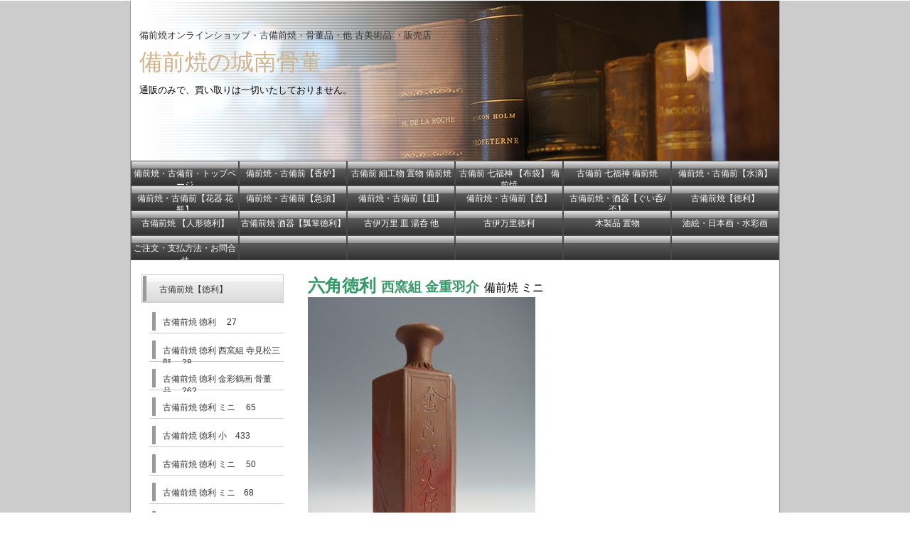

--- FILE ---
content_type: text/html; charset=UTF-8
request_url: https://kottou.p-kit.com/page314602.html
body_size: 118177
content:
<!DOCTYPE HTML>
<html>
<head>
<meta http-equiv="Content-Type" content="text/html; charset=utf-8" />
<meta name="viewport" content="width=device-width,initial-scale=1">
<meta name="google-site-verification" content="EjWhFe1jycVdVk7vTnaN33rltppInyoLHNC1IZF0yJo" />

<link rel="canonical" href="https://kottou.p-kit.com/page314602.html" />


<title>城南骨董-古備前焼 六角徳利 ミニ 西窯組 金重羽介 骨董品　97</title>
<link href="/images/blog/css/blog.css" type="text/css" rel="stylesheet" media="screen" />


<!--[if  (!IE)|(gt IE 8)]><!-->
<script type="text/javascript" src="//www.p-kit.com/images/skel/js/jquery-1.11.1.min.js"></script>
<script type="text/javascript">
    var $11 = $.noConflict(true);
</script>
<script type="text/javascript" src="//www.p-kit.com/images/skel/js/skel.min.js"></script>
<script type="text/javascript" src="//www.p-kit.com/images/skel/js/skel-panels.min.js"></script>
<script type="text/javascript" src="./tpl/js/init.js?1764025152"></script>
<!--<![endif]-->
<!--[if lte IE 8]>
<link rel="stylesheet" title="default" type="text/css" href="./tpl/css/local169_5-ie.css?1764025152" media="all" />
<![endif]-->
<link rel="stylesheet" title="default" type="text/css" href="./tpl/css/print.css?1764025152" media="print" />


</head>
<body>
<div id="company_body">
  <div id="company_top">
    <div id="company_header">
      <!-- ////////////////////////////// header ////////////////////////////// -->
      <table width="100%" border="0" cellspacing="1" cellpadding="0">
        <tr>
          <td height="190" valign="top"><div>&nbsp;</div><table style="width: 100%;" border="0" cellspacing="1" cellpadding="0"><tbody><tr><td style="height: 190px;" valign="top"><table style="width: 98%;" cellspacing="5" cellpadding="1"><tbody><tr><td><span style="font-size: 10pt; color: #333333;">備前焼<span>オンラインショップ・</span>古備前焼・骨董品・他 古美術品 ・販売店</span></td></tr><tr><td><span style="color: #d2b48c; font-family: 'ＭＳ Ｐゴシック'; font-size: 24pt;">備前焼の城南骨董</span></td></tr><tr><td><span style="font-size: 10pt;"><span style="color: #000000;">通販のみで、買い取りは一切いたしておりません。</span><br /></span></td></tr></tbody></table></td></tr></tbody></table></td>
        </tr>
      </table>
      <!-- ////////////////////////////// header ////////////////////////////// -->
    </div>
         
            <div id="photo"></div>
      	
      
      
    <div id="company_cnt_top">
      <table width="100%" border="0" cellspacing="0" cellpadding="0">
        <tr>
          <td valign="top"><!-- ////////////////////////////// MENU ////////////////////////////// -->
            <nav id="menu">
                            <ul>
    <li class="cntmenu"><a href="https://kottou.p-kit.com/" ><span>備前焼・古備前・トップページ</span></a>
      <ul>
     
      <li><a href="https://kottou.p-kit.com/page382549.html" title="" ><span>備前焼 人間国宝</span></a></li>
     
      <li><a href="https://kottou.p-kit.com/page382552.html" title="" ><span>備前焼 重要無形文化財作家</span></a></li>
     
      <li><a href="https://kottou.p-kit.com/page382651.html" title="" ><span>備前焼 有名人気実力作家</span></a></li>
     
      <li><a href="https://kottou.p-kit.com/page378725.html" title="" ><span>古備前【室町・桃山・江戸時代】</span></a></li>
     
      <li><a href="https://kottou.p-kit.com/page307160.html" title="" ><span>特定商取引法</span></a></li>
     
      <li><a href="https://kottou.p-kit.com/page307162.html" title="" ><span>個人情報取扱</span></a></li>
        </ul>
    </li>
    <li class="cntmenu"><a href="https://kottou.p-kit.com/page314626.html" ><span>備前焼・古備前【香炉】</span></a>
      <ul>
     
      <li><a href="https://kottou.p-kit.com/page314627.html" title="" ><span>備前焼 香炉 平川忠 　100</span></a></li>
     
      <li><a href="https://kottou.p-kit.com/page356541.html" title="" ><span>備前焼 香炉 大友久 　 221</span></a></li>
     
      <li><a href="https://kottou.p-kit.com/page355299.html" title="" ><span>備前焼 香炉 二代 藤原楽山　189</span></a></li>
     
      <li><a href="https://kottou.p-kit.com/page475566.html" title="" ><span>備前焼 香炉 鯛　1285</span></a></li>
     
      <li><a href="https://kottou.p-kit.com/page352261.html" title="" ><span>古備前焼 香炉 船 　114</span></a></li>
     
      <li><a href="https://kottou.p-kit.com/page473538.html" title="" ><span>古備前焼 香炉 獅子　121</span></a></li>
     
      <li><a href="https://kottou.p-kit.com/page365921.html" title="" ><span>古備前焼 香炉 鯛  　419</span></a></li>
     
      <li><a href="https://kottou.p-kit.com/page515662.html" title="" ><span>古備前 香炉 青備前 布袋 備前焼　1348</span></a></li>
     
      <li><a href="https://kottou.p-kit.com/page558071.html" title="" ><span>古備前焼 七福神 布袋尊 香炉　1136</span></a></li>
        </ul>
    </li>
    <li class="cntmenu"><a href="https://kottou.p-kit.com/page311889.html" ><span>古備前 細工物 置物 備前焼</span></a>
      <ul>
     
      <li><a href="https://kottou.p-kit.com/page314595.html" title="" ><span>古備前焼 細工物 置物 人物 錦弘堂 木村清右衛門造 黒住宗忠　95</span></a></li>
     
      <li><a href="https://kottou.p-kit.com/page311890.html" title="" ><span>古備前焼 細工物 置物 子犬　29</span></a></li>
     
      <li><a href="https://kottou.p-kit.com/page311957.html" title="" ><span>古備前焼 細工物 置物 ライオン　35</span></a></li>
     
      <li><a href="https://kottou.p-kit.com/page314616.html" title="" ><span>白備前焼 細工物 置物 羊 木村玉舟</span></a></li>
     
      <li><a href="https://kottou.p-kit.com/page352187.html" title="" ><span>古備前焼 細工物 置物 鳥　鶉109</span></a></li>
     
      <li><a href="https://kottou.p-kit.com/page352246.html" title="" ><span>古備前焼 細工物 置物 桃太郎　113</span></a></li>
     
      <li><a href="https://kottou.p-kit.com/page352293.html" title="" ><span>古備前焼 置物 ミニ　観音像　118</span></a></li>
     
      <li><a href="https://kottou.p-kit.com/page352352.html" title="" ><span>古備前焼 置物 馬 13代 木村長十郎友敬 木村貫一 興楽園 備前焼  124</span></a></li>
     
      <li><a href="https://kottou.p-kit.com/page353772.html" title="" ><span>古備前焼 置物 唐獅子  135</span></a></li>
     
      <li><a href="https://kottou.p-kit.com/page353919.html" title="" ><span>◎ 古備前焼 湯冷まし 蓮　蟹　湯こぼし　灰皿 蟹細工付き　151</span></a></li>
     
      <li><a href="https://kottou.p-kit.com/page354530.html" title="" ><span>古備前焼 置物 虎 木村直左衛門負固　178</span></a></li>
     
      <li><a href="https://kottou.p-kit.com/page355175.html" title="" ><span>古備前焼 置物 達磨　181</span></a></li>
     
      <li><a href="https://kottou.p-kit.com/page355185.html" title="" ><span>古備前焼 置物 魚籃観音 観音立像 木村正二　182</span></a></li>
     
      <li><a href="https://kottou.p-kit.com/page355201.html" title="" ><span>古白備前焼 置物 獅子　184</span></a></li>
     
      <li><a href="https://kottou.p-kit.com/page355748.html" title="" ><span>古備前焼 置物 牛 13代 木村長十郎友敬 木村貫一 興楽園 備前焼  192</span></a></li>
     
      <li><a href="https://kottou.p-kit.com/page383627.html" title="" ><span>備前焼 置物 牛 木村春芳   384</span></a></li>
     
      <li><a href="https://kottou.p-kit.com/page383626.html" title="" ><span>古備前焼 置物 牛 金重 　153</span></a></li>
     
      <li><a href="https://kottou.p-kit.com/page359048.html" title="" ><span>備前焼 置物 牛　丑 ミニ　312</span></a></li>
     
      <li><a href="https://kottou.p-kit.com/page357890.html" title="" ><span>古備前焼 置物 姫 263</span></a></li>
     
      <li><a href="https://kottou.p-kit.com/page365915.html" title="" ><span>古備前焼 置物 山羊　415</span></a></li>
     
      <li><a href="https://kottou.p-kit.com/page365920.html" title="" ><span>古備前焼 置物 鹿　418</span></a></li>
     
      <li><a href="https://kottou.p-kit.com/page365923.html" title="" ><span>古備前焼 置物 達磨座像 小　421</span></a></li>
     
      <li><a href="https://kottou.p-kit.com/page311962.html" title="" ><span>備前焼 置物 俵鼠 陶古窯　36</span></a></li>
     
      <li><a href="https://kottou.p-kit.com/page313648.html" title="" ><span>備前焼 置物 水鳥 原田陶月  59</span></a></li>
     
      <li><a href="https://kottou.p-kit.com/page355855.html" title="" ><span>備前焼 置物 観音立像 金重利陶苑　202</span></a></li>
     
      <li><a href="https://kottou.p-kit.com/page352295.html" title="" ><span>古備前焼 置物 三猿　119</span></a></li>
     
      <li><a href="https://kottou.p-kit.com/page314619.html" title="" ><span>古備前焼 置物 三猿 灰皿  99</span></a></li>
     
      <li><a href="https://kottou.p-kit.com/page356053.html" title="" ><span>備前焼 置物 猿　申 西墻邦雄　211</span></a></li>
     
      <li><a href="https://kottou.p-kit.com/page369206.html" title="" ><span>備前焼 置物 猿 玉舟　482</span></a></li>
     
      <li><a href="https://kottou.p-kit.com/page353768.html" title="" ><span>備前焼 置物 三猿 ミニ 木村茂夫　134</span></a></li>
     
      <li><a href="https://kottou.p-kit.com/page365917.html" title="" ><span>備前焼 置物 猿　子連れ 陶弘　417</span></a></li>
     
      <li><a href="https://kottou.p-kit.com/page356605.html" title="" ><span>備前焼 置物 招福桝鼠 陶古　231</span></a></li>
     
      <li><a href="https://kottou.p-kit.com/page356608.html" title="" ><span>備前焼 置物 木南知加選 干支置物 虎　232</span></a></li>
     
      <li><a href="https://kottou.p-kit.com/page356631.html" title="" ><span>備前焼 置物 獅子 木村桃蹊堂　238</span></a></li>
     
      <li><a href="https://kottou.p-kit.com/page394008.html" title="" ><span>備前焼 細工物 置物 馬 国延 昇　689</span></a></li>
     
      <li><a href="https://kottou.p-kit.com/page354279.html" title="" ><span>古備前焼 置物 僧 ミニサイズ　167</span></a></li>
     
      <li><a href="https://kottou.p-kit.com/page357351.html" title="" ><span>古備前焼 置物 相撲グッズ骨董品力士像 ミニ　256</span></a></li>
     
      <li><a href="https://kottou.p-kit.com/page359046.html" title="" ><span>古備前焼 置物 阿形(あぎょう) 狛犬 ミニ　313</span></a></li>
     
      <li><a href="https://kottou.p-kit.com/page357246.html" title="" ><span>備前焼 置物 馬 ミニ　240</span></a></li>
     
      <li><a href="https://kottou.p-kit.com/page362345.html" title="" ><span>備前焼 置物 蛇 ミニサイズ　63</span></a></li>
     
      <li><a href="https://kottou.p-kit.com/page365963.html" title="" ><span>備前焼 置物 子鹿 ミニ　427</span></a></li>
     
      <li><a href="https://kottou.p-kit.com/page355199.html" title="" ><span>伊勢崎陽山 備前焼 置物　183</span></a></li>
     
      <li><a href="https://kottou.p-kit.com/page440717.html" title="" ><span>備前焼 お多福 置物 細工物　1008</span></a></li>
     
      <li><a href="https://kottou.p-kit.com/page440734.html" title="" ><span>古備前焼 寝獅子 置物 1007</span></a></li>
     
      <li><a href="https://kottou.p-kit.com/page440924.html" title="" ><span>備前焼 お多福 置物 1011</span></a></li>
     
      <li><a href="https://kottou.p-kit.com/page440925.html" title="" ><span>備前焼 馬 置物 細工物  1012</span></a></li>
     
      <li><a href="https://kottou.p-kit.com/page440958.html" title="" ><span>備前焼 置物 狸　1013</span></a></li>
     
      <li><a href="https://kottou.p-kit.com/page441126.html" title="" ><span>古備前焼 獅子 糸巻　置物　1016</span></a></li>
     
      <li><a href="https://kottou.p-kit.com/page441226.html" title="" ><span>古備前焼 獅子 置物　1017</span></a></li>
     
      <li><a href="https://kottou.p-kit.com/page441251.html" title="" ><span>古備前焼 獅子 置物　1018</span></a></li>
     
      <li><a href="https://kottou.p-kit.com/page441259.html" title="" ><span>備前焼 二宮金次郎 尊徳 特大 置物 細工物　1019</span></a></li>
     
      <li><a href="https://kottou.p-kit.com/page441480.html" title="" ><span>古備前焼　二宮金次郎 尊徳　筆立て 一輪挿し 置物　1022</span></a></li>
     
      <li><a href="https://kottou.p-kit.com/page441495.html" title="" ><span>備前焼 馬 置物 小野田瑞穂　1023</span></a></li>
     
      <li><a href="https://kottou.p-kit.com/page441620.html" title="" ><span>備前焼　観音像 置物　1025</span></a></li>
     
      <li><a href="https://kottou.p-kit.com/page442152.html" title="" ><span>備前焼 置物 観音座像 小西陶古窯　1030</span></a></li>
     
      <li><a href="https://kottou.p-kit.com/page442321.html" title="" ><span>古備前焼 置物 松尾芭蕉　 1031</span></a></li>
     
      <li><a href="https://kottou.p-kit.com/page442323.html" title="" ><span>備前焼 置物 茶道具 仙人伏香炉 床置 　1032</span></a></li>
     
      <li><a href="https://kottou.p-kit.com/page442553.html" title="" ><span>備前焼 置物 観音像 松園  1033</span></a></li>
     
      <li><a href="https://kottou.p-kit.com/page442919.html" title="" ><span>備前焼 置物 魚籃観音 観音像 桃蹊堂　1034</span></a></li>
     
      <li><a href="https://kottou.p-kit.com/page442920.html" title="" ><span>古備前焼 置物 鷲 花入 筆立て 1035</span></a></li>
     
      <li><a href="https://kottou.p-kit.com/page443064.html" title="" ><span>古備前焼 置物 仏像　1040</span></a></li>
     
      <li><a href="https://kottou.p-kit.com/page443410.html" title="" ><span>古備前焼 置物 岩に鷹と猿　1049</span></a></li>
     
      <li><a href="https://kottou.p-kit.com/page443412.html" title="" ><span>古備前焼 置物 獅子 木村秀四朗　1050</span></a></li>
     
      <li><a href="https://kottou.p-kit.com/page443414.html" title="" ><span>備前焼 置物 二宮金次郎　1051</span></a></li>
     
      <li><a href="https://kottou.p-kit.com/page443893.html" title="" ><span>備前焼 置物 馬 木村宗得　1056</span></a></li>
     
      <li><a href="https://kottou.p-kit.com/page443894.html" title="" ><span>古備前焼 置物 兜　1059</span></a></li>
     
      <li><a href="https://kottou.p-kit.com/page444302.html" title="" ><span>備前焼 置物 鷹 特大 香炉　1058</span></a></li>
     
      <li><a href="https://kottou.p-kit.com/page444303.html" title="" ><span>備前焼 置物 獅子 春湖苑　1060</span></a></li>
     
      <li><a href="https://kottou.p-kit.com/page444580.html" title="" ><span>古白備前焼 置物 獅子 香炉 小西陶古　1062</span></a></li>
     
      <li><a href="https://kottou.p-kit.com/page445028.html" title="" ><span>古備前焼 置物 三番翁　1069</span></a></li>
     
      <li><a href="https://kottou.p-kit.com/page445132.html" title="" ><span>古備前焼 置物 観音菩薩像　1071</span></a></li>
     
      <li><a href="https://kottou.p-kit.com/page445134.html" title="" ><span>古備前焼 置物 子犬　1072</span></a></li>
     
      <li><a href="https://kottou.p-kit.com/page445408.html" title="" ><span>古備前焼 置物 筆立て 二宮金次郎 森陶良（名 森寅吉） 　1078</span></a></li>
     
      <li><a href="https://kottou.p-kit.com/page445679.html" title="" ><span>古備前焼 置物 観音菩薩 仏像 桃蹊堂　1084</span></a></li>
     
      <li><a href="https://kottou.p-kit.com/page445939.html" title="" ><span>古備前焼 置物 観音　1088</span></a></li>
     
      <li><a href="https://kottou.p-kit.com/page445955.html" title="" ><span>古備前焼 置物 観音菩薩　1089</span></a></li>
     
      <li><a href="https://kottou.p-kit.com/page445976.html" title="" ><span>古備前焼 置物 観音像　1090</span></a></li>
     
      <li><a href="https://kottou.p-kit.com/page446061.html" title="" ><span>古備前焼 置物 二宮金次郎 筆立 一輪挿し　1092</span></a></li>
     
      <li><a href="https://kottou.p-kit.com/page446254.html" title="" ><span>古備前焼 置物 猫 右招き猫  1095</span></a></li>
     
      <li><a href="https://kottou.p-kit.com/page447014.html" title="" ><span>古備前焼 置物 獅子　1096</span></a></li>
     
      <li><a href="https://kottou.p-kit.com/page447077.html" title="" ><span>陶器 置物 白衣観音菩薩立像 角田蘇風　1097</span></a></li>
     
      <li><a href="https://kottou.p-kit.com/page447078.html" title="" ><span>古備前焼 置物 虎 木村長十友敬 木村貫一　1098</span></a></li>
     
      <li><a href="https://kottou.p-kit.com/page447363.html" title="" ><span>古備前焼 置物 大師座像　1099</span></a></li>
     
      <li><a href="https://kottou.p-kit.com/page447376.html" title="" ><span>古備前焼 置物 二宮金次郎 茶杓立て ペン立て　1101</span></a></li>
     
      <li><a href="https://kottou.p-kit.com/page448415.html" title="" ><span>古備前焼 置物 細工物 田吾作　1103</span></a></li>
     
      <li><a href="https://kottou.p-kit.com/page449699.html" title="" ><span>備前焼 座観音像 香炉　1108</span></a></li>
     
      <li><a href="https://kottou.p-kit.com/page449700.html" title="" ><span>古備前焼　置物 細工物 毬獅子 興楽園 第13代 木村長十郎友敬　木村貫一　1110</span></a></li>
     
      <li><a href="https://kottou.p-kit.com/page449697.html" title="" ><span>備前焼　置物 細工物 馬　午　木村陶峰 造　1113</span></a></li>
     
      <li><a href="https://kottou.p-kit.com/page450290.html" title="" ><span>古備前焼 置物 細工物 福助　1119</span></a></li>
     
      <li><a href="https://kottou.p-kit.com/page450291.html" title="" ><span>古備前焼 筆立て ペン立て 置物 細工物　1120</span></a></li>
     
      <li><a href="https://kottou.p-kit.com/page450292.html" title="" ><span>備前焼 置物 細工物 三猿 寛山　1121</span></a></li>
     
      <li><a href="https://kottou.p-kit.com/page451016.html" title="" ><span>古備前焼 置物 俵鼠　金重利陶苑76代逸翁  金重利右衛門（金重勉）</span></a></li>
     
      <li><a href="https://kottou.p-kit.com/page451073.html" title="" ><span>古備前焼 置物 西行法師 座像 森秀次　1130</span></a></li>
     
      <li><a href="https://kottou.p-kit.com/page451076.html" title="" ><span>古備前焼 置物 玉獅子　1131</span></a></li>
     
      <li><a href="https://kottou.p-kit.com/page453409.html" title="" ><span>古備前焼 置物 灰皿 農夫　1159</span></a></li>
     
      <li><a href="https://kottou.p-kit.com/page453645.html" title="" ><span>古備前焼 置物 農夫　1160</span></a></li>
     
      <li><a href="https://kottou.p-kit.com/page453646.html" title="" ><span>古備前焼 置物 ペン立て 農夫　1161</span></a></li>
     
      <li><a href="https://kottou.p-kit.com/page455504.html" title="" ><span>備前焼 置物 鷲 蛇 鳶　1172</span></a></li>
     
      <li><a href="https://kottou.p-kit.com/page455505.html" title="" ><span>備前焼 置物 千利休 陶正園　1173</span></a></li>
     
      <li><a href="https://kottou.p-kit.com/page455509.html" title="" ><span>古備前焼 置物 二宮金次郎 桃蹊堂　1174</span></a></li>
     
      <li><a href="https://kottou.p-kit.com/page455612.html" title="" ><span>古備前焼 置物 二宮尊徳　1175</span></a></li>
     
      <li><a href="https://kottou.p-kit.com/page455613.html" title="" ><span>古備前焼 置物 二宮金治郎 桃蹊堂　1176</span></a></li>
     
      <li><a href="https://kottou.p-kit.com/page455614.html" title="" ><span>古備前焼 置物 松に鷹 鳶 鳥　1177</span></a></li>
     
      <li><a href="https://kottou.p-kit.com/page457486.html" title="" ><span>備前焼 置物　子犬　1182</span></a></li>
     
      <li><a href="https://kottou.p-kit.com/page457492.html" title="" ><span>古備前焼 置物 犬　1183</span></a></li>
     
      <li><a href="https://kottou.p-kit.com/page457493.html" title="" ><span>備前焼 置物 獅子舞 小物入 金重利陶苑　1184</span></a></li>
     
      <li><a href="https://kottou.p-kit.com/page457588.html" title="" ><span>古備前焼 置物 面　1186</span></a></li>
     
      <li><a href="https://kottou.p-kit.com/page457589.html" title="" ><span>古備前焼 置物 招き猫 貯金箱　1187</span></a></li>
     
      <li><a href="https://kottou.p-kit.com/page457797.html" title="" ><span>古備前焼 置物 細工物 一輪挿し 人物　1196</span></a></li>
     
      <li><a href="https://kottou.p-kit.com/page457798.html" title="" ><span>古備前焼 置物 細工物 人物 森製陶所　1197</span></a></li>
     
      <li><a href="https://kottou.p-kit.com/page457799.html" title="" ><span>古備前焼 置物 細工物 人物　侍　1199</span></a></li>
     
      <li><a href="https://kottou.p-kit.com/page461748.html" title="" ><span>古備前焼 置物 獅子 糸巻 木村長十郎友敬 木村貫一　1206</span></a></li>
     
      <li><a href="https://kottou.p-kit.com/page461749.html" title="" ><span>古備前焼 置物 鼠  1208</span></a></li>
     
      <li><a href="https://kottou.p-kit.com/page461945.html" title="" ><span>古備前焼 置物 桃太郎 明治時代　1210</span></a></li>
     
      <li><a href="https://kottou.p-kit.com/page462033.html" title="" ><span>古備前焼 置物 仙人　1211</span></a></li>
     
      <li><a href="https://kottou.p-kit.com/page463006.html" title="" ><span>古備前焼 置物 座文殊菩薩 獅子　1213</span></a></li>
     
      <li><a href="https://kottou.p-kit.com/page464189.html" title="" ><span>古備前焼 置物 花器 達磨大師　木村長十郎友敬　木村貫一　1230</span></a></li>
     
      <li><a href="https://kottou.p-kit.com/page464246.html" title="" ><span>備前焼　観音像 置物　金重利陶苑77代陶弘 金重利右衛門（金重稔）　1233</span></a></li>
     
      <li><a href="https://kottou.p-kit.com/page470052.html" title="" ><span>古備前焼 置物 細工物 権兵衛の種蒔　1243</span></a></li>
     
      <li><a href="https://kottou.p-kit.com/page470308.html" title="" ><span>古備前焼 置物 仙人　1218</span></a></li>
     
      <li><a href="https://kottou.p-kit.com/page470966.html" title="" ><span>備前焼 置物 千利休 利休像　友敬作　木村興楽園　1250</span></a></li>
     
      <li><a href="https://kottou.p-kit.com/page471019.html" title="" ><span>古備前焼 置物 細工物 福助　1251</span></a></li>
     
      <li><a href="https://kottou.p-kit.com/page471128.html" title="" ><span>古備前焼 置物 子持地蔵尊 陶正園 木村正二  1252</span></a></li>
     
      <li><a href="https://kottou.p-kit.com/page471139.html" title="" ><span>備前焼 座観音像　1254</span></a></li>
     
      <li><a href="https://kottou.p-kit.com/page472444.html" title="" ><span>古備前焼 置物  仙人　1257</span></a></li>
     
      <li><a href="https://kottou.p-kit.com/page474507.html" title="" ><span>古備前焼 置物 僧侶 座像 1271</span></a></li>
     
      <li><a href="https://kottou.p-kit.com/page474699.html" title="" ><span>古備前焼 置物 日本武尊像　1275</span></a></li>
     
      <li><a href="https://kottou.p-kit.com/page474772.html" title="" ><span>古備前焼 置物 観音像  1277</span></a></li>
     
      <li><a href="https://kottou.p-kit.com/page474869.html" title="" ><span>古備前焼 置物 座観音像　1280</span></a></li>
     
      <li><a href="https://kottou.p-kit.com/page476173.html" title="" ><span>古備前焼 細工物 置物 ライオン　1289</span></a></li>
     
      <li><a href="https://kottou.p-kit.com/page476359.html" title="" ><span>古備前焼 置物 観音菩薩像 金重利陶苑 76代逸翁 金重利右衛門（金重勉）  1292</span></a></li>
     
      <li><a href="https://kottou.p-kit.com/page499744.html" title="" ><span>古備前焼 聖徳太子 置物 興楽園 第13代 木村長十郎友敬 （木村貫一） 1308</span></a></li>
     
      <li><a href="https://kottou.p-kit.com/page499759.html" title="" ><span>古備前焼 置物 石鉄山 蔵王権現 伊預国前神寺　1309</span></a></li>
     
      <li><a href="https://kottou.p-kit.com/page499769.html" title="" ><span>古備前焼 置物 出羽三山像 1310</span></a></li>
     
      <li><a href="https://kottou.p-kit.com/page499770.html" title="" ><span>古備前焼 置物 農夫 安来節　1311</span></a></li>
     
      <li><a href="https://kottou.p-kit.com/page499809.html" title="" ><span>古備前焼 置物 細工物 種蒔姿　1314</span></a></li>
     
      <li><a href="https://kottou.p-kit.com/page499919.html" title="" ><span>古備前焼 置物 観音菩薩像　1316</span></a></li>
     
      <li><a href="https://kottou.p-kit.com/page499941.html" title="" ><span>古備前焼 置物 卑弥呼　1317</span></a></li>
     
      <li><a href="https://kottou.p-kit.com/page499974.html" title="" ><span>古備前焼 置物 観音菩薩　1319</span></a></li>
     
      <li><a href="https://kottou.p-kit.com/page499975.html" title="" ><span>古備前焼 置物 観音菩薩　1320</span></a></li>
     
      <li><a href="https://kottou.p-kit.com/page499976.html" title="" ><span>白備前 置物 古備前焼 観音菩薩像　1321</span></a></li>
     
      <li><a href="https://kottou.p-kit.com/page499993.html" title="" ><span>古備前焼 置物 不動明王　1309</span></a></li>
     
      <li><a href="https://kottou.p-kit.com/page499999.html" title="" ><span>古備前焼 置物 和気清麻呂像 桃蹊堂　1323</span></a></li>
     
      <li><a href="https://kottou.p-kit.com/page500054.html" title="" ><span>古備前焼 置物 和気清麻呂像 桃蹊堂 秋峯　1325</span></a></li>
     
      <li><a href="https://kottou.p-kit.com/page500056.html" title="" ><span>古備前 置物 備前焼 観音菩薩　1326</span></a></li>
     
      <li><a href="https://kottou.p-kit.com/page515169.html" title="" ><span>古備前焼 置物 西行法師座像　1336</span></a></li>
     
      <li><a href="https://kottou.p-kit.com/page515898.html" title="" ><span>古備前焼 置物 細工物 西行法師座像  1355</span></a></li>
     
      <li><a href="https://kottou.p-kit.com/page515899.html" title="" ><span>備前焼 置物 細工物 無我童子  1356</span></a></li>
     
      <li><a href="https://kottou.p-kit.com/page516403.html" title="" ><span>古備前焼 置物 ブッタ像 釈迦像 仏像  1364</span></a></li>
     
      <li><a href="https://kottou.p-kit.com/page516405.html" title="" ><span>古備前焼 置物 魚籃観音 観音像 　1365</span></a></li>
     
      <li><a href="https://kottou.p-kit.com/page516410.html" title="" ><span>明治の巨匠 高村光雲 聖観音像 銅像 置物 観音像  1366</span></a></li>
     
      <li><a href="https://kottou.p-kit.com/page516417.html" title="" ><span>備前焼 置物 観音立像 一陽窯 1367</span></a></li>
     
      <li><a href="https://kottou.p-kit.com/page558064.html" title="" ><span>古備前焼 福助 置物　1373</span></a></li>
     
      <li><a href="https://kottou.p-kit.com/page571253.html" title="" ><span>備前焼 桃太郎 置物 1375</span></a></li>
     
      <li><a href="https://kottou.p-kit.com/page571334.html" title="" ><span>古備前焼 置物 桃太郎</span></a></li>
        </ul>
    </li>
    <li class="cntmenu"><a href="https://kottou.p-kit.com/page462808.html" ><span>古備前 七福神 【布袋】 備前焼</span></a>
      <ul>
     
      <li><a href="https://kottou.p-kit.com/page464165.html" title="" ><span>備前焼 七福神 大きい布袋尊　1228</span></a></li>
     
      <li><a href="https://kottou.p-kit.com/page464220.html" title="" ><span>備前焼 七福神 大きい布袋尊 春湖　　1231</span></a></li>
     
      <li><a href="https://kottou.p-kit.com/page469738.html" title="" ><span>備前焼 七福神 踊り布袋尊　木村陶峰　1235</span></a></li>
     
      <li><a href="https://kottou.p-kit.com/page471207.html" title="" ><span>備前焼 七福神 布袋尊 陶正園　1191</span></a></li>
     
      <li><a href="https://kottou.p-kit.com/page471430.html" title="" ><span>備前焼 七福神 特大布袋尊 春湖　1162</span></a></li>
     
      <li><a href="https://kottou.p-kit.com/page471562.html" title="" ><span>備前焼 七福神 布袋尊　1140</span></a></li>
     
      <li><a href="https://kottou.p-kit.com/page472002.html" title="" ><span>備前焼 七福神 布袋尊 陶正園　1085</span></a></li>
     
      <li><a href="https://kottou.p-kit.com/page471700.html" title="" ><span>古黒備前焼 七福神 布袋尊 香炉  1136</span></a></li>
     
      <li><a href="https://kottou.p-kit.com/page463027.html" title="" ><span>古青備前焼 七福神 座布袋尊　1216</span></a></li>
     
      <li><a href="https://kottou.p-kit.com/page471548.html" title="" ><span>古青備前焼 七福神 座布袋尊 伏香炉 1148</span></a></li>
     
      <li><a href="https://kottou.p-kit.com/page463929.html" title="" ><span>古備前焼 七福神 座布袋尊 　1223</span></a></li>
     
      <li><a href="https://kottou.p-kit.com/page463025.html" title="" ><span>古備前焼 七福神 座布袋尊　1214</span></a></li>
     
      <li><a href="https://kottou.p-kit.com/page463024.html" title="" ><span>古備前焼 七福神 座布袋尊 1215</span></a></li>
     
      <li><a href="https://kottou.p-kit.com/page463030.html" title="" ><span>古備前焼 七福神 座布袋尊 森製陶所　1217　</span></a></li>
     
      <li><a href="https://kottou.p-kit.com/page463918.html" title="" ><span>古備前焼 七福神 座布袋尊　1221</span></a></li>
     
      <li><a href="https://kottou.p-kit.com/page463974.html" title="" ><span>古備前焼 七福神 座布袋尊　1224</span></a></li>
     
      <li><a href="https://kottou.p-kit.com/page464011.html" title="" ><span>古備前焼 七福神 布袋尊 水盂（すいう）　1226</span></a></li>
     
      <li><a href="https://kottou.p-kit.com/page464238.html" title="" ><span>古備前焼 七福神 大布袋尊 木村長十郎友敬（木村貫一）　1232</span></a></li>
     
      <li><a href="https://kottou.p-kit.com/page469741.html" title="" ><span>古備前焼 七福神 座布袋尊 1236</span></a></li>
     
      <li><a href="https://kottou.p-kit.com/page469742.html" title="" ><span>古備前焼 七福神 布袋尊 森 数太郎 陶缶　1237</span></a></li>
     
      <li><a href="https://kottou.p-kit.com/page469736.html" title="" ><span>古備前焼 七福神 月見布袋尊　1238</span></a></li>
     
      <li><a href="https://kottou.p-kit.com/page469942.html" title="" ><span>古備前焼 七福神 布袋尊　1239</span></a></li>
     
      <li><a href="https://kottou.p-kit.com/page469943.html" title="" ><span>古備前焼 七福神 布袋尊　1240</span></a></li>
     
      <li><a href="https://kottou.p-kit.com/page469946.html" title="" ><span>古備前焼 七福神 摺鉢 布袋尊　1241</span></a></li>
     
      <li><a href="https://kottou.p-kit.com/page470049.html" title="" ><span>古備前焼 七福神 伏せ布袋尊 1242</span></a></li>
     
      <li><a href="https://kottou.p-kit.com/page470444.html" title="" ><span>古備前焼 七福神 布袋尊　1195</span></a></li>
     
      <li><a href="https://kottou.p-kit.com/page470445.html" title="" ><span>古備前焼 七福神 布袋尊　1194</span></a></li>
     
      <li><a href="https://kottou.p-kit.com/page470447.html" title="" ><span>古備前焼 七福神 布袋尊　1193</span></a></li>
     
      <li><a href="https://kottou.p-kit.com/page471208.html" title="" ><span>古備前焼 七福神 特大布袋　1181</span></a></li>
     
      <li><a href="https://kottou.p-kit.com/page471433.html" title="" ><span>古備前焼 七福神 布袋尊　1155</span></a></li>
     
      <li><a href="https://kottou.p-kit.com/page471434.html" title="" ><span>古備前焼 七福神 月見布袋尊　1154</span></a></li>
     
      <li><a href="https://kottou.p-kit.com/page471435.html" title="" ><span>古備前焼 七福神 座布袋尊　1153</span></a></li>
     
      <li><a href="https://kottou.p-kit.com/page471436.html" title="" ><span>古備前焼 七福神 布袋尊 森 数太（陶缶）　1152</span></a></li>
     
      <li><a href="https://kottou.p-kit.com/page471437.html" title="" ><span>古備前焼 七福神 布袋尊 1151</span></a></li>
     
      <li><a href="https://kottou.p-kit.com/page471546.html" title="" ><span>古備前焼 七福神 座布袋尊 伏香炉 　1149</span></a></li>
     
      <li><a href="https://kottou.p-kit.com/page471547.html" title="" ><span>古備前焼 七福神 子持布袋尊　1150</span></a></li>
     
      <li><a href="https://kottou.p-kit.com/page471550.html" title="" ><span>古備前焼 七福神 座布袋尊　1147</span></a></li>
     
      <li><a href="https://kottou.p-kit.com/page471552.html" title="" ><span>古備前焼 七福神 布袋尊 　1146</span></a></li>
     
      <li><a href="https://kottou.p-kit.com/page471553.html" title="" ><span>古備前焼 七福神 擂鉢 布袋尊　1145</span></a></li>
     
      <li><a href="https://kottou.p-kit.com/page471554.html" title="" ><span>古備前焼 七福神 小布袋尊　1144</span></a></li>
     
      <li><a href="https://kottou.p-kit.com/page471556.html" title="" ><span>古備前焼 七福神 布袋尊　1143</span></a></li>
     
      <li><a href="https://kottou.p-kit.com/page472171.html" title="" ><span>古備前焼 七福神 布袋尊　175</span></a></li>
     
      <li><a href="https://kottou.p-kit.com/page471557.html" title="" ><span>古備前焼 七福神 座布袋尊　1142</span></a></li>
     
      <li><a href="https://kottou.p-kit.com/page471567.html" title="" ><span>古備前焼 七福神 布袋 香炉 江戸時代初期 元和年間 南窯十人 与三右衛門  1139</span></a></li>
     
      <li><a href="https://kottou.p-kit.com/page471698.html" title="" ><span>古備前焼 七福神 座布袋　1138</span></a></li>
     
      <li><a href="https://kottou.p-kit.com/page471702.html" title="" ><span>古備前焼 七福神 布袋尊 小　1134</span></a></li>
     
      <li><a href="https://kottou.p-kit.com/page471703.html" title="" ><span>古備前焼 七福神 座布袋尊　1133</span></a></li>
     
      <li><a href="https://kottou.p-kit.com/page471728.html" title="" ><span>古備前焼 七福神 座布袋尊 陶正園　1114</span></a></li>
     
      <li><a href="https://kottou.p-kit.com/page471925.html" title="" ><span>古備前焼 七福神 特大布袋尊　利山　1094</span></a></li>
     
      <li><a href="https://kottou.p-kit.com/page471926.html" title="" ><span>古備前焼 七福神 布袋尊　1093</span></a></li>
     
      <li><a href="https://kottou.p-kit.com/page471928.html" title="" ><span>古備前焼 七福神 伏香炉 座布袋尊　1087</span></a></li>
     
      <li><a href="https://kottou.p-kit.com/page472057.html" title="" ><span>古備前焼 七福神 布袋座像 伏せ香炉 柴岡香山　1077</span></a></li>
     
      <li><a href="https://kottou.p-kit.com/page472058.html" title="" ><span>古備前焼 七福神 布袋尊立像　1076</span></a></li>
     
      <li><a href="https://kottou.p-kit.com/page472063.html" title="" ><span>古備前焼 七福神 布袋　1068</span></a></li>
     
      <li><a href="https://kottou.p-kit.com/page472156.html" title="" ><span>古備前焼 七福神 特大布袋尊　1020</span></a></li>
     
      <li><a href="https://kottou.p-kit.com/page472064.html" title="" ><span>古備前焼 七福神 布袋　1067</span></a></li>
     
      <li><a href="https://kottou.p-kit.com/page472100.html" title="" ><span>古備前焼 七福神 布袋 面　1055</span></a></li>
     
      <li><a href="https://kottou.p-kit.com/page472150.html" title="" ><span>古備前焼 七福神 布袋尊　1039</span></a></li>
     
      <li><a href="https://kottou.p-kit.com/page472152.html" title="" ><span>古備前焼 七福神 布袋尊 1038</span></a></li>
     
      <li><a href="https://kottou.p-kit.com/page472691.html" title="" ><span>古備前焼 七福神 座布袋尊 　1264</span></a></li>
     
      <li><a href="https://kottou.p-kit.com/page473258.html" title="" ><span>古備前焼 七福神 子持布袋尊  1266</span></a></li>
     
      <li><a href="https://kottou.p-kit.com/page474508.html" title="" ><span>古備前焼 七福神 布袋尊 座像　1273</span></a></li>
     
      <li><a href="https://kottou.p-kit.com/page474833.html" title="" ><span>古備前焼 七福神 寝そべり布袋尊　1279</span></a></li>
     
      <li><a href="https://kottou.p-kit.com/page495100.html" title="" ><span>古備前焼七福神 布袋尊 1289</span></a></li>
     
      <li><a href="https://kottou.p-kit.com/page495969.html" title="" ><span>古備前 七福神 布袋尊 備前焼 森数太（陶岳）　1290</span></a></li>
     
      <li><a href="https://kottou.p-kit.com/page497431.html" title="" ><span>古備前 七福神 布袋 備前焼　1300</span></a></li>
     
      <li><a href="https://kottou.p-kit.com/page497455.html" title="" ><span>古備前 七福神 布袋 備前焼　1301</span></a></li>
     
      <li><a href="https://kottou.p-kit.com/page497459.html" title="" ><span>古備前 七福神 布袋 備前焼　1302</span></a></li>
     
      <li><a href="https://kottou.p-kit.com/page497477.html" title="" ><span>古備前 七福神 布袋尊 備前焼　1304</span></a></li>
     
      <li><a href="https://kottou.p-kit.com/page500003.html" title="" ><span>備前焼 七福神 特大布袋 小西陶古　1324</span></a></li>
     
      <li><a href="https://kottou.p-kit.com/page500060.html" title="" ><span>古備前焼 七福神 小布袋尊　1328</span></a></li>
     
      <li><a href="https://kottou.p-kit.com/page497458.html" title="" ><span>古備前 七福神 子持布袋尊 備前焼　1303</span></a></li>
     
      <li><a href="https://kottou.p-kit.com/page514107.html" title="" ><span>古備前 七福神 布袋尊 備前焼 北竈組木村清右衛門  1330</span></a></li>
     
      <li><a href="https://kottou.p-kit.com/page515072.html" title="" ><span>古備前 七福神 布袋尊 備前焼　1331</span></a></li>
     
      <li><a href="https://kottou.p-kit.com/page515153.html" title="" ><span>備前焼 七福神 座布袋尊　1332</span></a></li>
     
      <li><a href="https://kottou.p-kit.com/page515171.html" title="" ><span>古備前焼 七福神 子持布袋尊　1337</span></a></li>
     
      <li><a href="https://kottou.p-kit.com/page515179.html" title="" ><span>古備前焼 置物 七福神 布袋立尊  1338</span></a></li>
     
      <li><a href="https://kottou.p-kit.com/page515210.html" title="" ><span>古備前焼 置物 七福神 布袋尊 1340</span></a></li>
     
      <li><a href="https://kottou.p-kit.com/page515595.html" title="" ><span>古備前焼 置物 七福神 布袋尊 1343</span></a></li>
     
      <li><a href="https://kottou.p-kit.com/page515670.html" title="" ><span>古備前焼 置物 七福神 布袋尊　1351</span></a></li>
     
      <li><a href="https://kottou.p-kit.com/page515881.html" title="" ><span>古備前焼 七福神 布袋尊　1352</span></a></li>
     
      <li><a href="https://kottou.p-kit.com/page515883.html" title="" ><span>古黒備前 七福神 布袋尊 備前焼　森陶岳 1353</span></a></li>
     
      <li><a href="https://kottou.p-kit.com/page515884.html" title="" ><span>古備前焼 七福神 座布袋尊　1354</span></a></li>
     
      <li><a href="https://kottou.p-kit.com/page515909.html" title="" ><span>古備前 七福神 踊り布袋尊 備前焼 初代 藤原楽山  1358</span></a></li>
     
      <li><a href="https://kottou.p-kit.com/page515915.html" title="" ><span>古備前 七福神 胡麻擦り布袋尊　1359</span></a></li>
     
      <li><a href="https://kottou.p-kit.com/page516402.html" title="" ><span>古備前焼 七福神 座布袋尊 1363</span></a></li>
     
      <li><a href="https://kottou.p-kit.com/page518736.html" title="" ><span>備前焼 七福神 座布袋尊 森陶缶（数太郎）　1367</span></a></li>
     
      <li><a href="https://kottou.p-kit.com/page518795.html" title="" ><span>古備前 七福神 布袋 備前焼 木村春芳（直次）　1368</span></a></li>
     
      <li><a href="https://kottou.p-kit.com/page518797.html" title="" ><span>古備前 七福神 踊り布袋尊 備前焼　1369</span></a></li>
     
      <li><a href="https://kottou.p-kit.com/page518798.html" title="" ><span>古備前焼 七福神 布袋尊　1370</span></a></li>
     
      <li><a href="https://kottou.p-kit.com/page518806.html" title="" ><span>古備前焼 七福神 布袋尊　1371</span></a></li>
     
      <li><a href="https://kottou.p-kit.com/page518809.html" title="" ><span>備前焼 七福神 布袋尊　1372</span></a></li>
        </ul>
    </li>
    <li class="cntmenu"><a href="https://kottou.p-kit.com/page462940.html" ><span>古備前 七福神 備前焼</span></a>
      <ul>
     
      <li><a href="https://kottou.p-kit.com/page472158.html" title="" ><span>備前焼 七福神 弁財天 弁天 小西陶古　1014</span></a></li>
     
      <li><a href="https://kottou.p-kit.com/page463917.html" title="" ><span>備前焼 七福神 弁財天　1219　</span></a></li>
     
      <li><a href="https://kottou.p-kit.com/page474832.html" title="" ><span>古備前焼 七福神 弁財天　1278</span></a></li>
     
      <li><a href="https://kottou.p-kit.com/page471727.html" title="" ><span>古備前焼 七福神 寿老人　1115</span></a></li>
     
      <li><a href="https://kottou.p-kit.com/page472080.html" title="" ><span>備前焼 七福神 寿老人 縁起物 難波総城　 1065</span></a></li>
     
      <li><a href="https://kottou.p-kit.com/page471202.html" title="" ><span>古備前焼 七福神 寿老人  1255</span></a></li>
     
      <li><a href="https://kottou.p-kit.com/page472097.html" title="" ><span>備前焼 七福神 不老寿 鹿 縁起物　1064</span></a></li>
     
      <li><a href="https://kottou.p-kit.com/page470306.html" title="" ><span>古備前焼 七福神 福緑寿  1209　</span></a></li>
     
      <li><a href="https://kottou.p-kit.com/page470440.html" title="" ><span>古備前焼 七福神 福禄寿　1200</span></a></li>
     
      <li><a href="https://kottou.p-kit.com/page472167.html" title="" ><span>古備前焼 七福神 福禄寿　468</span></a></li>
     
      <li><a href="https://kottou.p-kit.com/page471431.html" title="" ><span>古備前焼 七福神 福禄寿　1158</span></a></li>
     
      <li><a href="https://kottou.p-kit.com/page472061.html" title="" ><span>古備前焼 七福神 福禄寿　1073</span></a></li>
     
      <li><a href="https://kottou.p-kit.com/page472160.html" title="" ><span>古備前焼 七福神 福禄寿　1004</span></a></li>
     
      <li><a href="https://kottou.p-kit.com/page472170.html" title="" ><span>古備前焼 七福神 福禄寿　179</span></a></li>
     
      <li><a href="https://kottou.p-kit.com/page471726.html" title="" ><span>備前焼 七福神 福禄寿 一陽窯　1116</span></a></li>
     
      <li><a href="https://kottou.p-kit.com/page470075.html" title="" ><span>古備前焼 七福神 福禄寿布袋尊  1247</span></a></li>
     
      <li><a href="https://kottou.p-kit.com/page500118.html" title="" ><span>古備前焼 七福神 置物 細工物 福禄寿 布袋尊　1329</span></a></li>
     
      <li><a href="https://kottou.p-kit.com/page499805.html" title="" ><span>古備前焼 七福神 置物 細工物 福禄寿 布袋尊　1313</span></a></li>
     
      <li><a href="https://kottou.p-kit.com/page472054.html" title="" ><span>備前焼 七福神 藤原陶斎 大黒天 福緑寿　1086</span></a></li>
     
      <li><a href="https://kottou.p-kit.com/page470346.html" title="" ><span>古備前焼 閑谷焼 置物 福緑寿　1212</span></a></li>
     
      <li><a href="https://kottou.p-kit.com/page463937.html" title="" ><span>古備前焼 七福神 座大黒天　1222</span></a></li>
     
      <li><a href="https://kottou.p-kit.com/page470449.html" title="" ><span>古備前焼 七福神 座大黒天 　1192</span></a></li>
     
      <li><a href="https://kottou.p-kit.com/page471205.html" title="" ><span>古備前焼 七福神 座大黒天 　1190</span></a></li>
     
      <li><a href="https://kottou.p-kit.com/page471722.html" title="" ><span>古備前焼 七福神 座大黒天　1124</span></a></li>
     
      <li><a href="https://kottou.p-kit.com/page471706.html" title="" ><span>古備前焼 七福神 座大黒天 森製陶所　1126</span></a></li>
     
      <li><a href="https://kottou.p-kit.com/page471721.html" title="" ><span>古備前焼 七福神 座大黒天 左小槌　1125</span></a></li>
     
      <li><a href="https://kottou.p-kit.com/page471725.html" title="" ><span>古備前焼 七福神 座大黒天 備前森製陶所　1117</span></a></li>
     
      <li><a href="https://kottou.p-kit.com/page471732.html" title="" ><span>古備前焼 七福神 座大黒天 金重勉　1104</span></a></li>
     
      <li><a href="https://kottou.p-kit.com/page472153.html" title="" ><span>古備前焼 七福神 座大黒天　1036</span></a></li>
     
      <li><a href="https://kottou.p-kit.com/page472155.html" title="" ><span>古備前焼 七福神 俵 座 大黒天　1029</span></a></li>
     
      <li><a href="https://kottou.p-kit.com/page474509.html" title="" ><span>古備前焼 七福神 俵大黒天　1274</span></a></li>
     
      <li><a href="https://kottou.p-kit.com/page475687.html" title="" ><span>古備前焼 置物 細工物 七福神 俵大黒天　1288</span></a></li>
     
      <li><a href="https://kottou.p-kit.com/page470310.html" title="" ><span>古備前焼 七福神 豆　1205</span></a></li>
     
      <li><a href="https://kottou.p-kit.com/page471886.html" title="" ><span>古備前焼 七福神 大黒天 俵　1102</span></a></li>
     
      <li><a href="https://kottou.p-kit.com/page470347.html" title="" ><span>備前焼 七福神 大黒天   1201</span></a></li>
     
      <li><a href="https://kottou.p-kit.com/page471730.html" title="" ><span>古備前焼 七福神 大黒天　1107</span></a></li>
     
      <li><a href="https://kottou.p-kit.com/page471211.html" title="" ><span>古備前焼 七福神 大黒天　1178</span></a></li>
     
      <li><a href="https://kottou.p-kit.com/page499946.html" title="" ><span>古備前焼 七福神 大黒天　1318</span></a></li>
     
      <li><a href="https://kottou.p-kit.com/page470309.html" title="" ><span>備前焼 七福神 大黒天 木村陶峰　1202</span></a></li>
     
      <li><a href="https://kottou.p-kit.com/page515636.html" title="" ><span>古備前焼 置物 七福神 大黒天　1346</span></a></li>
     
      <li><a href="https://kottou.p-kit.com/page515163.html" title="" ><span>古備前焼 置物 七福神 大黒天　1333</span></a></li>
     
      <li><a href="https://kottou.p-kit.com/page471210.html" title="" ><span>白古備前 関谷焼 七福神 大黒天　1179</span></a></li>
     
      <li><a href="https://kottou.p-kit.com/page471209.html" title="" ><span>古備前焼 七福神 大黒天 鼠　1180</span></a></li>
     
      <li><a href="https://kottou.p-kit.com/page472462.html" title="" ><span>古備前焼 七福神 大黒天 夷天　1258</span></a></li>
     
      <li><a href="https://kottou.p-kit.com/page470305.html" title="" ><span>古備前焼 七福神 大きい 大黒天 鼠　陶正園 木村正二　1220</span></a></li>
     
      <li><a href="https://kottou.p-kit.com/page476177.html" title="" ><span>古備前焼 置物 七福神 大黒天 陶正園 木村正二　1291</span></a></li>
     
      <li><a href="https://kottou.p-kit.com/page471701.html" title="" ><span>古備前焼 七福神 大きな 夷天（恵比寿天）　1135</span></a></li>
     
      <li><a href="https://kottou.p-kit.com/page464261.html" title="" ><span>古備前焼 七福神 二福神 大黒天布袋尊　1234</span></a></li>
     
      <li><a href="https://kottou.p-kit.com/page470058.html" title="" ><span>古備前焼 七福神 恵比寿大黒天　1244</span></a></li>
     
      <li><a href="https://kottou.p-kit.com/page470330.html" title="" ><span>古備前焼 七福神 豆 大黒天 恵比寿天　1203</span></a></li>
     
      <li><a href="https://kottou.p-kit.com/page471382.html" title="" ><span>古備前焼 七福神 大黒天 恵比寿天　1256</span></a></li>
     
      <li><a href="https://kottou.p-kit.com/page471432.html" title="" ><span>古備前焼 七福神 大黒天恵比寿天　1156</span></a></li>
     
      <li><a href="https://kottou.p-kit.com/page471724.html" title="" ><span>古備前焼 七福神 大黒天恵比寿天　1118</span></a></li>
     
      <li><a href="https://kottou.p-kit.com/page464010.html" title="" ><span>古備前焼 七福神 大黒天 恵比寿天　1225</span></a></li>
     
      <li><a href="https://kottou.p-kit.com/page470307.html" title="" ><span>古備前焼 七福神 豆 大黒天 寿老人 恵比寿天　1204</span></a></li>
     
      <li><a href="https://kottou.p-kit.com/page471699.html" title="" ><span>古備前焼 七福神 大黒天 恵比寿天 花器 花入 花生　1137</span></a></li>
     
      <li><a href="https://kottou.p-kit.com/page471731.html" title="" ><span>古備前焼 七福神 俵鯛 恵比寿天大黒天　1106</span></a></li>
     
      <li><a href="https://kottou.p-kit.com/page470083.html" title="" ><span>古備前焼 七福神 大黒天 福禄寿 恵比寿天 森陶良（名 森寅吉）   1248</span></a></li>
     
      <li><a href="https://kottou.p-kit.com/page471704.html" title="" ><span>古備前焼 七福神 俵 恵比寿天 大黒天　1132</span></a></li>
     
      <li><a href="https://kottou.p-kit.com/page471927.html" title="" ><span>古備前焼 七福神 恵比寿天大黒天　1091</span></a></li>
     
      <li><a href="https://kottou.p-kit.com/page472055.html" title="" ><span>古備前焼 七福神 鯛 恵比寿天 大黒天　1083</span></a></li>
     
      <li><a href="https://kottou.p-kit.com/page472056.html" title="" ><span>古備前焼 七福神 俵 恵比寿天 大黒天 1079</span></a></li>
     
      <li><a href="https://kottou.p-kit.com/page472062.html" title="" ><span>古備前焼 七福神 獅子被り大黒天　1075</span></a></li>
     
      <li><a href="https://kottou.p-kit.com/page472065.html" title="" ><span>古備前焼 七福神 寿老人 森製陶所　1066</span></a></li>
     
      <li><a href="https://kottou.p-kit.com/page472101.html" title="" ><span>古備前焼 七福神 寿老人 置物　1052</span></a></li>
     
      <li><a href="https://kottou.p-kit.com/page472102.html" title="" ><span>古備前焼 七福神 俵大黒恵比寿　1048</span></a></li>
     
      <li><a href="https://kottou.p-kit.com/page472149.html" title="" ><span>古備前焼 七福神 寿老人 1041</span></a></li>
     
      <li><a href="https://kottou.p-kit.com/page475152.html" title="" ><span>古備前焼 七福神 寿老人と鹿　1282</span></a></li>
     
      <li><a href="https://kottou.p-kit.com/page472154.html" title="" ><span>古備前焼 七福神 俵 大黒天 1026</span></a></li>
     
      <li><a href="https://kottou.p-kit.com/page472166.html" title="" ><span>古備前焼 七福神  大黒天俵 ミニ　166</span></a></li>
     
      <li><a href="https://kottou.p-kit.com/page472168.html" title="" ><span>古備前焼 七福神 大黒天 木村長十郎友敬　190</span></a></li>
     
      <li><a href="https://kottou.p-kit.com/page515166.html" title="" ><span>古備前 置物 七福神 恵比寿天 1334</span></a></li>
     
      <li><a href="https://kottou.p-kit.com/page472172.html" title="" ><span>古備前焼 七福神 恵比寿天 ミニ　120</span></a></li>
     
      <li><a href="https://kottou.p-kit.com/page516364.html" title="" ><span>古備前焼 七福神 恵比須天 ミニ　1361</span></a></li>
     
      <li><a href="https://kottou.p-kit.com/page472173.html" title="" ><span>古備前焼 七福神 大黒天・恵比寿　96</span></a></li>
     
      <li><a href="https://kottou.p-kit.com/page515167.html" title="" ><span>古備前 置物 七福神 恵比須天 1335</span></a></li>
     
      <li><a href="https://kottou.p-kit.com/page472174.html" title="" ><span>古備前焼 七福神  鯛 恵比寿天　55</span></a></li>
     
      <li><a href="https://kottou.p-kit.com/page472464.html" title="" ><span>古備前焼 七福神 大黒天 蛭子天　1259</span></a></li>
     
      <li><a href="https://kottou.p-kit.com/page515657.html" title="" ><span>古備前 置物 七福神 大黒天恵比須天　1347</span></a></li>
     
      <li><a href="https://kottou.p-kit.com/page474873.html" title="" ><span>古備前焼 七福神 鯛 恵比寿天 森製陶所　1281</span></a></li>
     
      <li><a href="https://kottou.p-kit.com/page476176.html" title="" ><span>古備前焼 置物 恵比寿天 大黒天　1290</span></a></li>
     
      <li><a href="https://kottou.p-kit.com/page500057.html" title="" ><span>備前焼 七福神 毘沙門天　1327</span></a></li>
     
      <li><a href="https://kottou.p-kit.com/page475155.html" title="" ><span>古備前焼 七福神 毘沙門天　1283</span></a></li>
        </ul>
    </li>
    <li class="cntmenu"><a href="https://kottou.p-kit.com/page0002.html" ><span>備前焼・古備前【水滴】</span></a>
      <ul>
     
      <li><a href="https://kottou.p-kit.com/page306989.html" title="" ><span>古備前焼 水滴 書道具 兎 骨董品　 8</span></a></li>
     
      <li><a href="https://kottou.p-kit.com/page310892.html" title="" ><span>古備前焼 水滴 書道具 獅子　13</span></a></li>
     
      <li><a href="https://kottou.p-kit.com/page311872.html" title="" ><span>古備前焼 水滴 書道具 亀 骨董品 　22</span></a></li>
     
      <li><a href="https://kottou.p-kit.com/page313334.html" title="" ><span>古備前焼 水滴 書道具 (亀） 骨董品 　45</span></a></li>
     
      <li><a href="https://kottou.p-kit.com/page314106.html" title="" ><span>古備前焼 水滴 書道具 唐獅子 骨董品　38</span></a></li>
     
      <li><a href="https://kottou.p-kit.com/page314107.html" title="" ><span>古備前焼 水滴 書道具 唐獅子 骨董品　52</span></a></li>
     
      <li><a href="https://kottou.p-kit.com/page313326.html" title="" ><span>古備前焼 水滴 書道具 船 骨董品　43</span></a></li>
     
      <li><a href="https://kottou.p-kit.com/page313665.html" title="" ><span>古備前焼 水滴 書道具 （船） 骨董品　61</span></a></li>
     
      <li><a href="https://kottou.p-kit.com/page313343.html" title="" ><span>古備前焼 水滴 書道具 （兎） 骨董品　 46</span></a></li>
     
      <li><a href="https://kottou.p-kit.com/page313645.html" title="" ><span>古備前焼 水滴 書道具 （兎） 骨董品　57</span></a></li>
     
      <li><a href="https://kottou.p-kit.com/page313348.html" title="" ><span>古備前焼 水滴 書道具 （竹紋） 骨董品　 48</span></a></li>
     
      <li><a href="https://kottou.p-kit.com/page315013.html" title="" ><span>古備前焼 水滴 書道具 六角　54</span></a></li>
     
      <li><a href="https://kottou.p-kit.com/page313377.html" title="" ><span>古備前焼 水滴 書道具 唐獅子 骨董品　53</span></a></li>
     
      <li><a href="https://kottou.p-kit.com/page474703.html" title="" ><span>古備前焼 水滴 書道具 獅子　1276</span></a></li>
     
      <li><a href="https://kottou.p-kit.com/page441619.html" title="" ><span>古備前焼 水滴 書道具 獅子　1024</span></a></li>
     
      <li><a href="https://kottou.p-kit.com/page313683.html" title="" ><span>古備前焼 水滴 書道具 瓢箪 骨董品　66</span></a></li>
     
      <li><a href="https://kottou.p-kit.com/page313666.html" title="" ><span>古備前焼 水滴 書道具 骨董品 62</span></a></li>
     
      <li><a href="https://kottou.p-kit.com/page315012.html" title="" ><span>古備前焼 水滴 書道具 四角　72</span></a></li>
     
      <li><a href="https://kottou.p-kit.com/page315015.html" title="" ><span>古備前焼 水滴 書道具 平角徳利 田中金造友石　78</span></a></li>
     
      <li><a href="https://kottou.p-kit.com/page313799.html" title="" ><span>古備前焼 水滴 書道具 備前蝶 骨董品　92</span></a></li>
     
      <li><a href="https://kottou.p-kit.com/page314886.html" title="" ><span>古備前焼 水滴 書道具 草鳥紋角 骨董品　104</span></a></li>
     
      <li><a href="https://kottou.p-kit.com/page353903.html" title="" ><span>古備前焼 水滴 書道具 像　150</span></a></li>
     
      <li><a href="https://kottou.p-kit.com/page464758.html" title="" ><span>古備前焼 水滴 書道具 猿　162</span></a></li>
     
      <li><a href="https://kottou.p-kit.com/page354361.html" title="" ><span>古備前焼 水滴 書道具 宝袋尊 骨董品　172</span></a></li>
     
      <li><a href="https://kottou.p-kit.com/page360185.html" title="" ><span>古備前焼 水滴 書道具 猫 骨董品　325</span></a></li>
     
      <li><a href="https://kottou.p-kit.com/page360151.html" title="" ><span>古備前焼 水滴 書道具 お多福 骨董品 322</span></a></li>
     
      <li><a href="https://kottou.p-kit.com/page442136.html" title="" ><span>古備前焼 水滴 書道具 福禄寿 置物　1028</span></a></li>
     
      <li><a href="https://kottou.p-kit.com/page448501.html" title="" ><span>古備前焼 水滴 書道具 大黒天 江戸時代　1105</span></a></li>
     
      <li><a href="https://kottou.p-kit.com/page457694.html" title="" ><span>古備前焼 水滴 書道具 三閑人 桃蹊堂　1189</span></a></li>
     
      <li><a href="https://kottou.p-kit.com/page352242.html" title="" ><span>古備前焼 水滴 書道具 福禄寿 金重恂太郎　111</span></a></li>
     
      <li><a href="https://kottou.p-kit.com/page473154.html" title="" ><span>古備前焼 水滴 書道具 七福神 布袋尊　1265</span></a></li>
     
      <li><a href="https://kottou.p-kit.com/page498853.html" title="" ><span>古備前焼 水滴 書道具 七福神 大黒布袋　1305</span></a></li>
     
      <li><a href="https://kottou.p-kit.com/page499914.html" title="" ><span>古備前焼 水滴 書道具 七福神  寝そべり大黒天　1315</span></a></li>
     
      <li><a href="https://kottou.p-kit.com/page310891.html" title="" ><span>備前焼 水滴 書道具 兎　7</span></a></li>
     
      <li><a href="https://kottou.p-kit.com/page313327.html" title="" ><span>備前焼 水滴 書道具 （筍） 岡安宮山人 　44</span></a></li>
     
      <li><a href="https://kottou.p-kit.com/page313344.html" title="" ><span>備前焼 水滴 書道具 筍 黒沢遊泉（泉）　47</span></a></li>
     
      <li><a href="https://kottou.p-kit.com/page313663.html" title="" ><span>備前焼 水滴 書道具 筍　60</span></a></li>
     
      <li><a href="https://kottou.p-kit.com/page313646.html" title="" ><span>備前焼 水滴 書道具 鳥　58</span></a></li>
     
      <li><a href="https://kottou.p-kit.com/page357370.html" title="" ><span>備前焼 水滴 書道具 柴岡陶泉堂　258</span></a></li>
     
      <li><a href="https://kottou.p-kit.com/page358477.html" title="" ><span>備前焼 水滴 書道具 木村素静（基子）　268</span></a></li>
     
      <li><a href="https://kottou.p-kit.com/page360183.html" title="" ><span>備前焼 水滴 書道具 兎  323</span></a></li>
     
      <li><a href="https://kottou.p-kit.com/page360186.html" title="" ><span>備前焼 水滴 書道具 亀　326</span></a></li>
     
      <li><a href="https://kottou.p-kit.com/page370577.html" title="" ><span>備前焼 水滴 書道具 川端文男　512</span></a></li>
     
      <li><a href="https://kottou.p-kit.com/page496644.html" title="" ><span>備前焼 水滴 書道具 国延昇 1297</span></a></li>
        </ul>
    </li>
    <li class="cntmenu"><a href="https://kottou.p-kit.com/page352353.html" ><span>備前焼・古備前【花器 花瓶】</span></a>
      <ul>
     
      <li><a href="https://kottou.p-kit.com/page353790.html" title="" ><span>古備前焼 ミニ一輪挿し　138</span></a></li>
     
      <li><a href="https://kottou.p-kit.com/page355805.html" title="" ><span>古備前焼 手付花器 　200</span></a></li>
     
      <li><a href="https://kottou.p-kit.com/page356536.html" title="" ><span>古備前焼 舟虫花入  224</span></a></li>
     
      <li><a href="https://kottou.p-kit.com/page357387.html" title="" ><span>古備前焼 花器 花咲か爺さん 　264</span></a></li>
     
      <li><a href="https://kottou.p-kit.com/page445086.html" title="" ><span>古備前焼 徳利花入 江戸時代初期 獅子 木村秀四朗　1070</span></a></li>
     
      <li><a href="https://kottou.p-kit.com/page453643.html" title="" ><span>古備前焼 花生 花器 大黒天 花入　1157</span></a></li>
     
      <li><a href="https://kottou.p-kit.com/page515216.html" title="" ><span>古備前焼 花生 花器 七福神 布袋尊 花入 1342</span></a></li>
     
      <li><a href="https://kottou.p-kit.com/page515665.html" title="" ><span>古備前焼 花生 花器 七福神 布袋尊 花入　1350</span></a></li>
     
      <li><a href="https://kottou.p-kit.com/page457594.html" title="" ><span>古備前焼 徳利 花生 花器 花入 江戸時代 南竈組 木村与介　1272</span></a></li>
     
      <li><a href="https://kottou.p-kit.com/page475661.html" title="" ><span>古備前焼 花瓶 佐藤恂太郎　（金重恂太郎）　1287</span></a></li>
     
      <li><a href="https://kottou.p-kit.com/page515632.html" title="" ><span>古備前焼 燕徳利花入れ 壺　1345</span></a></li>
     
      <li><a href="https://kottou.p-kit.com/page457593.html" title="" ><span>古備前焼 偏壺 古鏡文 花生 花器 花入　1188</span></a></li>
     
      <li><a href="https://kottou.p-kit.com/page515664.html" title="" ><span>古備前焼 布袋貼付大鼓 花生 1349</span></a></li>
     
      <li><a href="https://kottou.p-kit.com/page359049.html" title="" ><span>備前焼 一輪挿し 永松隆平  311</span></a></li>
     
      <li><a href="https://kottou.p-kit.com/page356570.html" title="" ><span>備前焼 花入 未石泰節  228</span></a></li>
     
      <li><a href="https://kottou.p-kit.com/page356571.html" title="" ><span>備前焼 花入 山下譲治  229</span></a></li>
     
      <li><a href="https://kottou.p-kit.com/page370548.html" title="" ><span>備前焼 花入 506</span></a></li>
     
      <li><a href="https://kottou.p-kit.com/page355240.html" title="" ><span>藤原雄 花入 備前焼  187</span></a></li>
     
      <li><a href="https://kottou.p-kit.com/page377541.html" title="" ><span>備前焼 花入大壺 本山和泉  597</span></a></li>
     
      <li><a href="https://kottou.p-kit.com/page439090.html" title="" ><span>備前焼 花入 狸 　1010</span></a></li>
     
      <li><a href="https://kottou.p-kit.com/page356540.html" title="" ><span>備前焼 籠花入 柴岡一海　222</span></a></li>
     
      <li><a href="https://kottou.p-kit.com/page355218.html" title="" ><span>備前焼 手付花入 山下譲治  186</span></a></li>
     
      <li><a href="https://kottou.p-kit.com/page356538.html" title="" ><span>備前焼 かずら手花入 柴岡一海 　223</span></a></li>
     
      <li><a href="https://kottou.p-kit.com/page360204.html" title="" ><span>備前焼 花瓶 鼓形   329</span></a></li>
     
      <li><a href="https://kottou.p-kit.com/page370545.html" title="" ><span>備前焼 花瓶 泰山窯　505</span></a></li>
     
      <li><a href="https://kottou.p-kit.com/page360221.html" title="" ><span>備前焼 花瓶 332</span></a></li>
     
      <li><a href="https://kottou.p-kit.com/page356413.html" title="" ><span>備前焼 花瓶 伊勢崎満   212</span></a></li>
     
      <li><a href="https://kottou.p-kit.com/page370553.html" title="" ><span>備前焼 花瓶 森陶山　507</span></a></li>
     
      <li><a href="https://kottou.p-kit.com/page365981.html" title="" ><span>備前焼 花瓶 4代目松田華山 431</span></a></li>
     
      <li><a href="https://kottou.p-kit.com/page444529.html" title="" ><span>備前焼 花瓶  佐藤圭秀 1061</span></a></li>
     
      <li><a href="https://kottou.p-kit.com/page360206.html" title="" ><span>備前焼 鶴首花瓶 七十七代 金重利陶苑 陶弘  330</span></a></li>
     
      <li><a href="https://kottou.p-kit.com/page355765.html" title="" ><span>備前焼 耳付花入 松井與之  195</span></a></li>
     
      <li><a href="https://kottou.p-kit.com/page356543.html" title="" ><span>備前焼 徳利花入 伊勢崎満  220</span></a></li>
     
      <li><a href="https://kottou.p-kit.com/page513906.html" title="" ><span>備前焼 徳利花入 西川政美　20</span></a></li>
     
      <li><a href="https://kottou.p-kit.com/page359126.html" title="" ><span>備前焼 花器 小野田瑞穂  295</span></a></li>
     
      <li><a href="https://kottou.p-kit.com/page494829.html" title="" ><span>備前焼 花器 花瓶 花入 小西陶古　ミニ　1299</span></a></li>
     
      <li><a href="https://kottou.p-kit.com/page472571.html" title="" ><span>備前焼 花生 花器 花入 花瓶 鈴木黄一　1261</span></a></li>
        </ul>
    </li>
    <li class="cntmenu"><a href="https://kottou.p-kit.com/page311867.html" ><span>備前焼・古備前【急須】</span></a>
      <ul>
     
      <li><a href="https://kottou.p-kit.com/page313765.html" title="" ><span>古備前焼 急須 骨董品 80</span></a></li>
     
      <li><a href="https://kottou.p-kit.com/page377497.html" title="" ><span>古備前焼 土瓶 江戸時代天保期　589</span></a></li>
     
      <li><a href="https://kottou.p-kit.com/page311868.html" title="" ><span>備前焼 急須 宮尾昌宏　21</span></a></li>
     
      <li><a href="https://kottou.p-kit.com/page364872.html" title="" ><span>青備前焼 絵付き急須 島村白山  398</span></a></li>
     
      <li><a href="https://kottou.p-kit.com/page366043.html" title="" ><span>青備前焼 絵付 茶碗 島村白山　443</span></a></li>
     
      <li><a href="https://kottou.p-kit.com/page366019.html" title="" ><span>備前焼 横手急須 五郎辺衛窯　437</span></a></li>
     
      <li><a href="https://kottou.p-kit.com/page354482.html" title="" ><span>備前焼 宝瓶 柴岡陶泉堂 柴岡香山  176</span></a></li>
     
      <li><a href="https://kottou.p-kit.com/page444049.html" title="" ><span>備前焼 宝瓶 急須 般若心経　1057</span></a></li>
        </ul>
    </li>
    <li class="cntmenu"><a href="https://kottou.p-kit.com/page311894.html" ><span>備前焼・古備前【皿】</span></a>
      <ul>
     
      <li><a href="https://kottou.p-kit.com/page311895.html" title="" ><span>古備前焼 扇型皿 骨董品　31</span></a></li>
     
      <li><a href="https://kottou.p-kit.com/page314576.html" title="" ><span>古備前焼 皿 骨董品　93</span></a></li>
     
      <li><a href="https://kottou.p-kit.com/page352262.html" title="" ><span>古備前焼 竹細工盛籠皿　115</span></a></li>
     
      <li><a href="https://kottou.p-kit.com/page353889.html" title="" ><span>古備前焼 魚型皿　149</span></a></li>
     
      <li><a href="https://kottou.p-kit.com/page354344.html" title="" ><span>古備前焼 煎餅皿 亀　171</span></a></li>
     
      <li><a href="https://kottou.p-kit.com/page354362.html" title="" ><span>古備前焼 深皿　173</span></a></li>
     
      <li><a href="https://kottou.p-kit.com/page366048.html" title="" ><span>古備前焼 和風小鉢セット 森製陶所　448</span></a></li>
     
      <li><a href="https://kottou.p-kit.com/page393928.html" title="" ><span>古備前焼 小皿 型押し コウモリ図 　679</span></a></li>
     
      <li><a href="https://kottou.p-kit.com/page366621.html" title="" ><span>備前焼 小皿 備前陶苑　466</span></a></li>
     
      <li><a href="https://kottou.p-kit.com/page312763.html" title="" ><span>備前焼 長葉皿  山下譲治　15</span></a></li>
     
      <li><a href="https://kottou.p-kit.com/page312764.html" title="" ><span>備前焼 菓子皿 　23</span></a></li>
     
      <li><a href="https://kottou.p-kit.com/page364868.html" title="" ><span>備前焼 ドラ鉢大 盛鉢　394</span></a></li>
     
      <li><a href="https://kottou.p-kit.com/page366024.html" title="" ><span>備前焼 小鉢 金本忠彦　439</span></a></li>
     
      <li><a href="https://kottou.p-kit.com/page364869.html" title="" ><span>備前焼 和菓子皿 藤原謹　396</span></a></li>
     
      <li><a href="https://kottou.p-kit.com/page364936.html" title="" ><span>備前焼 変形角和菓子小皿 金本忠彦　401</span></a></li>
     
      <li><a href="https://kottou.p-kit.com/page366047.html" title="" ><span>備前焼 もみじ和菓子角皿　447</span></a></li>
        </ul>
    </li>
    <li class="cntmenu"><a href="https://kottou.p-kit.com/page311783.html" ><span>備前焼・古備前【壺】</span></a>
      <ul>
     
      <li><a href="https://kottou.p-kit.com/page311784.html" title="" ><span>古備前焼 すり鉢 骨董品　16</span></a></li>
     
      <li><a href="https://kottou.p-kit.com/page387346.html" title="" ><span>古備前焼 種壺 小壺  308</span></a></li>
     
      <li><a href="https://kottou.p-kit.com/page387345.html" title="" ><span>古備前焼 茶壺 種壺 小壺　267</span></a></li>
     
      <li><a href="https://kottou.p-kit.com/page387344.html" title="" ><span>備前焼 種壺 13代 木村長十郎友敬 木村貫一 　19</span></a></li>
     
      <li><a href="https://kottou.p-kit.com/page393926.html" title="" ><span>備前焼 壺　678</span></a></li>
     
      <li><a href="https://kottou.p-kit.com/page394024.html" title="" ><span>備前焼 陶古窯 壺　690</span></a></li>
     
      <li><a href="https://kottou.p-kit.com/page358284.html" title="" ><span>彩色備前焼 ミニすり鉢 骨董品　283</span></a></li>
     
      <li><a href="https://kottou.p-kit.com/page515628.html" title="" ><span>古備前焼 三耳種壺　1344</span></a></li>
        </ul>
    </li>
    <li class="cntmenu"><a href="https://kottou.p-kit.com/page311761.html" ><span>古備前焼・酒器【ぐい呑/盃】</span></a>
      <ul>
     
      <li><a href="https://kottou.p-kit.com/page357255.html" title="" ><span>古備前焼 ぐい呑み おかめ 　245</span></a></li>
     
      <li><a href="https://kottou.p-kit.com/page464038.html" title="" ><span>古備前焼 猩々袋盃　1227　</span></a></li>
        </ul>
    </li>
    <li class="cntmenu_over"><a href="https://kottou.p-kit.com/page311865.html" ><span>古備前焼【徳利】</span></a>
      <ul>
     
      <li><a href="https://kottou.p-kit.com/page311886.html" title="" ><span>古備前焼 徳利 　27</span></a></li>
     
      <li><a href="https://kottou.p-kit.com/page311887.html" title="" ><span>古備前焼 徳利 西窯組 寺見松三郎　  28</span></a></li>
     
      <li><a href="https://kottou.p-kit.com/page357385.html" title="" ><span>古備前焼 徳利 金彩鶴画 骨董品　 262</span></a></li>
     
      <li><a href="https://kottou.p-kit.com/page313669.html" title="" ><span>古備前焼 徳利 ミニ　 65</span></a></li>
     
      <li><a href="https://kottou.p-kit.com/page365997.html" title="" ><span>古備前焼 徳利 小　433</span></a></li>
     
      <li><a href="https://kottou.p-kit.com/page313366.html" title="" ><span>古備前焼 徳利 ミニ 　50</span></a></li>
     
      <li><a href="https://kottou.p-kit.com/page313685.html" title="" ><span>古備前焼 徳利 ミニ　68</span></a></li>
     
      <li><a href="https://kottou.p-kit.com/page313794.html" title="" ><span>古備前焼 徳利 ミニ　88</span></a></li>
     
      <li><a href="https://kottou.p-kit.com/page357258.html" title="" ><span>古備前焼 徳利 ミニ　248</span></a></li>
     
      <li><a href="https://kottou.p-kit.com/page313795.html" title="" ><span>古備前焼 徳利 ミニ　89</span></a></li>
     
      <li><a href="https://kottou.p-kit.com/page311938.html" title="" ><span>古備前焼 海揚がり徳利　　 34</span></a></li>
     
      <li><a href="https://kottou.p-kit.com/page313788.html" title="" ><span>古備前焼 角徳利 ミニ 金毘羅大権現　83</span></a></li>
     
      <li><a href="https://kottou.p-kit.com/page313686.html" title="" ><span>古備前焼 角徳利 ミニ 金毘羅宮 　69</span></a></li>
     
      <li><a href="https://kottou.p-kit.com/page313790.html" title="" ><span>古備前焼 角徳利 ミニ　85</span></a></li>
     
      <li><a href="https://kottou.p-kit.com/page358297.html" title="" ><span>古備前焼 角徳利 ミニ 草紋　275</span></a></li>
     
      <li><a href="https://kottou.p-kit.com/page314671.html" title="" ><span>古備前焼 角徳利 草紋 102</span></a></li>
     
      <li><a href="https://kottou.p-kit.com/page443211.html" title="" ><span>古備前焼 角徳利　1045</span></a></li>
     
      <li><a href="https://kottou.p-kit.com/page443229.html" title="" ><span>古備前焼 角徳利　1046</span></a></li>
     
      <li><a href="https://kottou.p-kit.com/page455495.html" title="" ><span>古備前焼 角徳利　1170</span></a></li>
     
      <li><a href="https://kottou.p-kit.com/page314890.html" title="" ><span>古備前焼 角徳利 梅模様 金重利右衛門 75代 媒陽　107</span></a></li>
     
      <li><a href="https://kottou.p-kit.com/page314644.html" title="" ><span>古備前焼 扁壺扇状徳利　101</span></a></li>
     
      <li><a href="https://kottou.p-kit.com/page313688.html" title="" ><span>古備前焼 扁壺六角徳利　70</span></a></li>
     
      <li><a href="https://kottou.p-kit.com/page314580.html" title="" ><span>古備前焼 扁壺六角徳利 小 　94</span></a></li>
     
      <li><a href="https://kottou.p-kit.com/page365998.html" title="" ><span>古備前焼 扁壺六角徳利　434</span></a></li>
     
      <li><a href="https://kottou.p-kit.com/page313707.html" title="" ><span>古備前焼 六角徳利 金重恂太郎 幾何学模様　73</span></a></li>
     
      <li><a href="https://kottou.p-kit.com/page313708.html" title="" ><span>古備前焼 六角徳利 梅模様　74</span></a></li>
     
      <li><a href="https://kottou.p-kit.com/page314602.html" title="" ><span>古備前焼 六角徳利 ミニ 西窯組 金重羽介 骨董品　97</span></a></li>
     
      <li><a href="https://kottou.p-kit.com/page314891.html" title="" ><span>古備前焼 六角徳利 松模様 南窯組 大饗吉蔵  108</span></a></li>
     
      <li><a href="https://kottou.p-kit.com/page352243.html" title="" ><span>古備前焼 六角徳利 南窯組 大饗吉蔵　112</span></a></li>
     
      <li><a href="https://kottou.p-kit.com/page313713.html" title="" ><span>古備前焼 傘六角徳利 松模様 南窯組 大饗吉蔵  76</span></a></li>
     
      <li><a href="https://kottou.p-kit.com/page313712.html" title="" ><span>古備前焼 傘徳利 鶴模様 南窯組 大饗吉蔵  75</span></a></li>
     
      <li><a href="https://kottou.p-kit.com/page313770.html" title="" ><span>古備前焼 傘徳利 松模様 俳句　81</span></a></li>
     
      <li><a href="https://kottou.p-kit.com/page313719.html" title="" ><span>古備前焼 面取傘徳利 竹模様　77</span></a></li>
     
      <li><a href="https://kottou.p-kit.com/page355216.html" title="" ><span>古備前焼 立方体徳利　185</span></a></li>
     
      <li><a href="https://kottou.p-kit.com/page354197.html" title="" ><span>古備前焼 緋襷徳利　 154</span></a></li>
     
      <li><a href="https://kottou.p-kit.com/page360291.html" title="" ><span>古備前焼 青備前 徳利 友楽　336</span></a></li>
     
      <li><a href="https://kottou.p-kit.com/page365916.html" title="" ><span>古備前焼 通い酒狸徳利 　416</span></a></li>
     
      <li><a href="https://kottou.p-kit.com/page443834.html" title="" ><span>古備前焼 通い酒狸徳利 花入れ　1053</span></a></li>
     
      <li><a href="https://kottou.p-kit.com/page377498.html" title="" ><span>古備前焼 通い酒狸徳利 大 花入れ　590</span></a></li>
     
      <li><a href="https://kottou.p-kit.com/page369415.html" title="" ><span>古備前焼 船虫徳利 　224</span></a></li>
     
      <li><a href="https://kottou.p-kit.com/page387585.html" title="" ><span>古備前焼 献上徳利　588</span></a></li>
     
      <li><a href="https://kottou.p-kit.com/page558066.html" title="" ><span>古備前焼 徳利 江戸時代中期 木村貞幹  1374</span></a></li>
        </ul>
    </li>
    <li class="cntmenu"><a href="https://kottou.p-kit.com/page364873.html" ><span>古備前焼 【人形徳利】</span></a>
      <ul>
     
      <li><a href="https://kottou.p-kit.com/page513917.html" title="" ><span>古備前焼 人形徳利 ミニ 　49</span></a></li>
     
      <li><a href="https://kottou.p-kit.com/page513922.html" title="" ><span>古備前焼 人形徳利 ミニ　91</span></a></li>
     
      <li><a href="https://kottou.p-kit.com/page364935.html" title="" ><span>古備前焼 人形徳利 ミニ  397</span></a></li>
     
      <li><a href="https://kottou.p-kit.com/page364874.html" title="" ><span>古備前焼 人形徳利 ミニ　399</span></a></li>
     
      <li><a href="https://kottou.p-kit.com/page499157.html" title="" ><span>古備前焼 人形徳利 ミニ 木村庄三郎　1306</span></a></li>
     
      <li><a href="https://kottou.p-kit.com/page499177.html" title="" ><span>古備前焼 人形徳利 ミニ 木村庄三郎　1307</span></a></li>
     
      <li><a href="https://kottou.p-kit.com/page513920.html" title="" ><span>古備前焼 人形徳利 ミニ 窪胴首長 　87</span></a></li>
     
      <li><a href="https://kottou.p-kit.com/page513919.html" title="" ><span>古備前焼 人形徳利 ミニ 窪胴　86</span></a></li>
     
      <li><a href="https://kottou.p-kit.com/page455319.html" title="" ><span>古備前焼 人形徳利 ミニ 布袋尊　1163</span></a></li>
     
      <li><a href="https://kottou.p-kit.com/page455318.html" title="" ><span>古備前焼 人形徳利 ミニ 布袋尊　1162</span></a></li>
     
      <li><a href="https://kottou.p-kit.com/page455322.html" title="" ><span>古備前焼 人形徳利 ミニ 布袋尊　西窯十人 金重羽介　1164</span></a></li>
     
      <li><a href="https://kottou.p-kit.com/page513923.html" title="" ><span>古備前焼 人形徳利 ミニ 糸目  276</span></a></li>
     
      <li><a href="https://kottou.p-kit.com/page455426.html" title="" ><span>古備前焼 人形徳利 ミニ 糸目 布袋尊　1167</span></a></li>
     
      <li><a href="https://kottou.p-kit.com/page455427.html" title="" ><span>古備前焼 人形徳利 ミニ 糸目 布袋尊　1168</span></a></li>
     
      <li><a href="https://kottou.p-kit.com/page450299.html" title="" ><span>古備前焼 人形徳利 糸目 大黒天 　1122</span></a></li>
     
      <li><a href="https://kottou.p-kit.com/page455394.html" title="" ><span>古備前焼 人形徳利 糸目 布袋尊　1165</span></a></li>
     
      <li><a href="https://kottou.p-kit.com/page440494.html" title="" ><span>古備前焼 人形徳利 特大 花入 花器 一輪挿し　1005</span></a></li>
     
      <li><a href="https://kottou.p-kit.com/page442006.html" title="" ><span>古備前焼 人形徳利 特大 江戸時代　1027</span></a></li>
     
      <li><a href="https://kottou.p-kit.com/page475654.html" title="" ><span>古備前焼 人形徳利  江戸時代初期 木村太左衛門　1286</span></a></li>
     
      <li><a href="https://kottou.p-kit.com/page513924.html" title="" ><span>古備前焼 人形徳利 鞆焼　 105</span></a></li>
     
      <li><a href="https://kottou.p-kit.com/page513921.html" title="" ><span>古備前焼 人形徳利 木村彦兵衛　90</span></a></li>
     
      <li><a href="https://kottou.p-kit.com/page449842.html" title="" ><span>古備前焼 人形徳利 金重羽介　1111</span></a></li>
     
      <li><a href="https://kottou.p-kit.com/page455409.html" title="" ><span>古備前焼 人形徳利 大黒天　1166</span></a></li>
     
      <li><a href="https://kottou.p-kit.com/page513916.html" title="" ><span>古備前焼 人形徳利 西窯組 金重羽介　26</span></a></li>
     
      <li><a href="https://kottou.p-kit.com/page366625.html" title="" ><span>古備前焼 三面人形徳利 　469</span></a></li>
     
      <li><a href="https://kottou.p-kit.com/page455478.html" title="" ><span>古備前焼 三面人形徳利　1169</span></a></li>
     
      <li><a href="https://kottou.p-kit.com/page513918.html" title="" ><span>古備前焼 三面人形徳利 木村正二　56</span></a></li>
     
      <li><a href="https://kottou.p-kit.com/page441124.html" title="" ><span>古備前焼 三面 人形徳利 木村正二　1015</span></a></li>
     
      <li><a href="https://kottou.p-kit.com/page455500.html" title="" ><span>古備前焼 三面人形徳利 特大 花入 ヒダ付 糸目 　1171</span></a></li>
     
      <li><a href="https://kottou.p-kit.com/page470171.html" title="" ><span>古備前焼 三面人形徳利 特大 花入弁財天　1249</span></a></li>
     
      <li><a href="https://kottou.p-kit.com/page571491.html" title="" ><span>1380 3面人形徳利</span></a></li>
        </ul>
    </li>
    <li class="cntmenu"><a href="https://kottou.p-kit.com/page365068.html" ><span>古備前焼 酒器【瓢箪徳利】</span></a>
      <ul>
     
      <li><a href="https://kottou.p-kit.com/page377425.html" title="" ><span>古備前焼 室町～桃山時代 瓢箪徳利　586</span></a></li>
     
      <li><a href="https://kottou.p-kit.com/page441389.html" title="" ><span>古備前焼 瓢箪徳利　江戸時代　1021</span></a></li>
     
      <li><a href="https://kottou.p-kit.com/page449974.html" title="" ><span>古備前焼 江戸時代末期 瓢箪徳利 金重羽介　1112</span></a></li>
     
      <li><a href="https://kottou.p-kit.com/page450890.html" title="" ><span>備前焼 特大 瓢箪徳利 神戸光昭　1128</span></a></li>
     
      <li><a href="https://kottou.p-kit.com/page513909.html" title="" ><span>古備前焼 瓢箪徳利 木村新七郎貞泰 骨董品　103</span></a></li>
     
      <li><a href="https://kottou.p-kit.com/page513910.html" title="" ><span>古備前焼 瓢箪徳利 明治窯 106</span></a></li>
     
      <li><a href="https://kottou.p-kit.com/page513911.html" title="" ><span>古備前焼 瓢箪徳利 骨董品　110</span></a></li>
     
      <li><a href="https://kottou.p-kit.com/page513912.html" title="" ><span>古備前焼 瓢箪徳利 西窯組 金重羽介　314</span></a></li>
     
      <li><a href="https://kottou.p-kit.com/page513913.html" title="" ><span>古備前焼 瓢箪徳利 ミニ 西窯組 金重羽介　163</span></a></li>
     
      <li><a href="https://kottou.p-kit.com/page513914.html" title="" ><span>古備前焼 瓢箪徳利 ミニ 西窯組 金重羽介　270</span></a></li>
     
      <li><a href="https://kottou.p-kit.com/page513915.html" title="" ><span>古備前焼 瓢箪徳利 ミニ　343</span></a></li>
     
      <li><a href="https://kottou.p-kit.com/page558072.html" title="" ><span>古備前焼 瓢箪徳利　江戸時代中期 1375</span></a></li>
        </ul>
    </li>
    <li class="cntmenu"><a href="https://kottou.p-kit.com/page353502.html" ><span>古伊万里 皿 湯呑 他</span></a>
      <ul>
     
      <li><a href="https://kottou.p-kit.com/page353503.html" title="" ><span>古伊万里 大皿 染付 蛸唐草文 環状松竹梅　131</span></a></li>
     
      <li><a href="https://kottou.p-kit.com/page353857.html" title="" ><span>古伊万里 深皿 兎 　146</span></a></li>
     
      <li><a href="https://kottou.p-kit.com/page440716.html" title="" ><span>古伊万里 大皿 飾り皿 装飾皿　1006</span></a></li>
     
      <li><a href="https://kottou.p-kit.com/page353856.html" title="" ><span>古伊万里 皿 仙人図柄  　145</span></a></li>
     
      <li><a href="https://kottou.p-kit.com/page355904.html" title="" ><span>古伊万里 中皿 山水絵 逆蛸唐草 卍銘　 203</span></a></li>
     
      <li><a href="https://kottou.p-kit.com/page355908.html" title="" ><span>古伊万里 中皿 染付 蛸唐草文 　205</span></a></li>
     
      <li><a href="https://kottou.p-kit.com/page393758.html" title="" ><span>古伊万里 中皿　662</span></a></li>
     
      <li><a href="https://kottou.p-kit.com/page376776.html" title="" ><span>志田焼 中皿　　584</span></a></li>
     
      <li><a href="https://kottou.p-kit.com/page393757.html" title="" ><span>志田焼 中皿　661</span></a></li>
     
      <li><a href="https://kottou.p-kit.com/page393760.html" title="" ><span>志田焼 中皿 安芸の小富士 江波二本松  663</span></a></li>
     
      <li><a href="https://kottou.p-kit.com/page393761.html" title="" ><span>志田焼 中皿　664</span></a></li>
     
      <li><a href="https://kottou.p-kit.com/page367168.html" title="" ><span>古伊万里 小皿 将棋文 コンニャク印判　462</span></a></li>
     
      <li><a href="https://kottou.p-kit.com/page363903.html" title="" ><span>古伊万里 小皿 色絵 富貴長春　383</span></a></li>
     
      <li><a href="https://kottou.p-kit.com/page366618.html" title="" ><span>古伊万里 小皿 古判古銭文 コンニャク印判　463</span></a></li>
     
      <li><a href="https://kottou.p-kit.com/page366644.html" title="" ><span>古伊万里 小皿 鯛文 コンニャク印判　474</span></a></li>
     
      <li><a href="https://kottou.p-kit.com/page393751.html" title="" ><span>古伊万里小皿　658</span></a></li>
     
      <li><a href="https://kottou.p-kit.com/page393753.html" title="" ><span>古伊万里 色絵皿　660</span></a></li>
     
      <li><a href="https://kottou.p-kit.com/page355906.html" title="" ><span>古伊万里 豆皿 染付 蛸唐草文　204</span></a></li>
     
      <li><a href="https://kottou.p-kit.com/page363927.html" title="" ><span>古伊万里 豆皿　392</span></a></li>
     
      <li><a href="https://kottou.p-kit.com/page393752.html" title="" ><span>古伊万里 皿 五弁花　659</span></a></li>
     
      <li><a href="https://kottou.p-kit.com/page366616.html" title="" ><span>古伊万里 四角皿 微塵花唐草文 富士龍　461</span></a></li>
     
      <li><a href="https://kottou.p-kit.com/page365006.html" title="" ><span>古伊万里 四角皿　412</span></a></li>
     
      <li><a href="https://kottou.p-kit.com/page356065.html" title="" ><span>古伊万里 蓋付飯椀 染錦  157</span></a></li>
     
      <li><a href="https://kottou.p-kit.com/page366565.html" title="" ><span>古伊万里 飯碗  448-2</span></a></li>
     
      <li><a href="https://kottou.p-kit.com/page363920.html" title="" ><span>古伊万里 蓋付飯碗 染付 線描き牡丹図 広東型　388</span></a></li>
     
      <li><a href="https://kottou.p-kit.com/page366566.html" title="" ><span>古伊万里 蓋付飯碗 広東型　449</span></a></li>
     
      <li><a href="https://kottou.p-kit.com/page366569.html" title="" ><span>古伊万里 蓋付飯碗　450</span></a></li>
     
      <li><a href="https://kottou.p-kit.com/page366583.html" title="" ><span>古伊万里 蓋付飯碗 柳牡丹　451</span></a></li>
     
      <li><a href="https://kottou.p-kit.com/page376777.html" title="" ><span>古伊万里 蓋付茶椀 ９客揃 染錦　585</span></a></li>
     
      <li><a href="https://kottou.p-kit.com/page361195.html" title="" ><span>古伊万里 くらわんか茶碗 梅図　358</span></a></li>
     
      <li><a href="https://kottou.p-kit.com/page361217.html" title="" ><span>古伊万里 湯呑 染付竹文   360</span></a></li>
     
      <li><a href="https://kottou.p-kit.com/page361218.html" title="" ><span>古伊万里 湯呑 染付 蛸唐草文  357</span></a></li>
     
      <li><a href="https://kottou.p-kit.com/page363923.html" title="" ><span>古伊万里 湯呑 蛸唐草文　393</span></a></li>
     
      <li><a href="https://kottou.p-kit.com/page361219.html" title="" ><span>古伊万里 湯呑 染錦 花文　359</span></a></li>
     
      <li><a href="https://kottou.p-kit.com/page366584.html" title="" ><span>古伊万里 湯呑 染錦　452</span></a></li>
     
      <li><a href="https://kottou.p-kit.com/page354204.html" title="" ><span>古伊万里 かぶせ香炉 獅子　156</span></a></li>
     
      <li><a href="https://kottou.p-kit.com/page357373.html" title="" ><span>古伊万里 透かし盃台 　259</span></a></li>
     
      <li><a href="https://kottou.p-kit.com/page364984.html" title="" ><span>古伊万里 透かし盃台  408</span></a></li>
     
      <li><a href="https://kottou.p-kit.com/page361194.html" title="" ><span>平戸焼 虫籠 透かし六角   345</span></a></li>
     
      <li><a href="https://kottou.p-kit.com/page366619.html" title="" ><span>古伊万里 蓮華  464</span></a></li>
     
      <li><a href="https://kottou.p-kit.com/page361221.html" title="" ><span>古伊万里 染錦 花菱紋 向付　346</span></a></li>
     
      <li><a href="https://kottou.p-kit.com/page361321.html" title="" ><span>古伊万里 グイ呑み 染付 蛸唐草文　363</span></a></li>
     
      <li><a href="https://kottou.p-kit.com/page364970.html" title="" ><span>古伊万里 鉛筆立 骨董品　407</span></a></li>
     
      <li><a href="https://kottou.p-kit.com/page440477.html" title="" ><span>古伊万里 皿 飾り皿 装飾皿　1001</span></a></li>
     
      <li><a href="https://kottou.p-kit.com/page356050.html" title="" ><span>●唐子焼 三川内焼 中皿 七人献上唐子　214</span></a></li>
        </ul>
    </li>
    <li class="cntmenu"><a href="https://kottou.p-kit.com/page364656.html" ><span>古伊万里徳利</span></a>
      <ul>
     
      <li><a href="https://kottou.p-kit.com/page364660.html" title="" ><span>古伊万里 大徳利 草文瓶 骨董品　155</span></a></li>
     
      <li><a href="https://kottou.p-kit.com/page364662.html" title="" ><span>古伊万里染付蛸唐草菊花文酒注 急須 銚子 骨董品　207</span></a></li>
     
      <li><a href="https://kottou.p-kit.com/page364663.html" title="" ><span>古伊万里 徳利　139</span></a></li>
     
      <li><a href="https://kottou.p-kit.com/page364664.html" title="" ><span>古伊万里 御神酒徳利　140</span></a></li>
     
      <li><a href="https://kottou.p-kit.com/page364665.html" title="" ><span>古伊万里 御神酒徳利 染付蛸唐草文   344</span></a></li>
     
      <li><a href="https://kottou.p-kit.com/page364669.html" title="" ><span>古伊万里 赤絵御神酒徳利　340</span></a></li>
     
      <li><a href="https://kottou.p-kit.com/page364670.html" title="" ><span>古伊万里 御神酒徳利　136</span></a></li>
     
      <li><a href="https://kottou.p-kit.com/page366607.html" title="" ><span>古伊万里 染付草文 徳利一輪挿し 456</span></a></li>
     
      <li><a href="https://kottou.p-kit.com/page366610.html" title="" ><span>古伊万里 瑠璃釉徳利   457</span></a></li>
     
      <li><a href="https://kottou.p-kit.com/page366611.html" title="" ><span>古伊万里 瑠璃釉徳利　小  458</span></a></li>
     
      <li><a href="https://kottou.p-kit.com/page366613.html" title="" ><span>古伊万里 瑠璃釉徳利 ミニ  459</span></a></li>
     
      <li><a href="https://kottou.p-kit.com/page366643.html" title="" ><span>古伊万里 一輪挿し徳利  473</span></a></li>
        </ul>
    </li>
    <li class="cntmenu"><a href="https://kottou.p-kit.com/page352299.html" ><span>木製品 置物</span></a>
      <ul>
     
      <li><a href="https://kottou.p-kit.com/page471097.html" title="" ><span>千手観音 観世音菩薩 仏像 木彫り  1253</span></a></li>
     
      <li><a href="https://kottou.p-kit.com/page474493.html" title="" ><span>木彫 観音菩薩像  1268</span></a></li>
     
      <li><a href="https://kottou.p-kit.com/page474497.html" title="" ><span>木彫 観音菩薩像 柘植 1269</span></a></li>
     
      <li><a href="https://kottou.p-kit.com/page571286.html" title="" ><span>1376 黒檀 木彫仏像 観音さま 観世音菩薩 仏像 木彫 置物</span></a></li>
     
      <li><a href="https://kottou.p-kit.com/page571287.html" title="" ><span>1377 千手観音 観世音菩薩 仏像 木彫 檜</span></a></li>
     
      <li><a href="https://kottou.p-kit.com/page571490.html" title="" ><span>1379 コルク細工置物</span></a></li>
        </ul>
    </li>
    <li class="cntmenu"><a href="https://kottou.p-kit.com/page377912.html" ><span>油絵・日本画・水彩画</span></a>
      <ul>
     
      <li><a href="https://kottou.p-kit.com/page377913.html" title="" ><span>油絵 湖畔の風景　611</span></a></li>
     
      <li><a href="https://kottou.p-kit.com/page377914.html" title="" ><span>油絵 駒井敬三郎　612</span></a></li>
     
      <li><a href="https://kottou.p-kit.com/page377915.html" title="" ><span>油絵 駒井敬三郎 川辺の集落　613</span></a></li>
     
      <li><a href="https://kottou.p-kit.com/page377916.html" title="" ><span>油絵 今泉一朗 ばら   614</span></a></li>
     
      <li><a href="https://kottou.p-kit.com/page377930.html" title="" ><span>油絵 中西芳弘 桜桃   615</span></a></li>
     
      <li><a href="https://kottou.p-kit.com/page377931.html" title="" ><span>油絵 山岳風景　616</span></a></li>
     
      <li><a href="https://kottou.p-kit.com/page377932.html" title="" ><span>油絵 果物　618</span></a></li>
     
      <li><a href="https://kottou.p-kit.com/page377935.html" title="" ><span>油絵 安永勝美 奥多摩　619</span></a></li>
     
      <li><a href="https://kottou.p-kit.com/page381668.html" title="" ><span>油絵 中山  鯉　654</span></a></li>
     
      <li><a href="https://kottou.p-kit.com/page381671.html" title="" ><span>油絵 安永勝美 丹波路　651</span></a></li>
     
      <li><a href="https://kottou.p-kit.com/page394123.html" title="" ><span>油絵 木下實之 富士　705</span></a></li>
     
      <li><a href="https://kottou.p-kit.com/page394128.html" title="" ><span>油絵 古嶋康宏 ベニス　708</span></a></li>
     
      <li><a href="https://kottou.p-kit.com/page396020.html" title="" ><span>油絵 人物画 少女</span></a></li>
     
      <li><a href="https://kottou.p-kit.com/page396095.html" title="" ><span>五月みどり 作品 水彩画　775</span></a></li>
     
      <li><a href="https://kottou.p-kit.com/page396562.html" title="" ><span>油絵 風景画　777</span></a></li>
     
      <li><a href="https://kottou.p-kit.com/page396581.html" title="" ><span>油絵 あざみ  まつなが まきこ　780</span></a></li>
     
      <li><a href="https://kottou.p-kit.com/page396588.html" title="" ><span>雲中供養菩薩 像 イラスト　785</span></a></li>
     
      <li><a href="https://kottou.p-kit.com/page396590.html" title="" ><span>街イラスト　政毎　786</span></a></li>
     
      <li><a href="https://kottou.p-kit.com/page396818.html" title="" ><span>油絵 風景画　791</span></a></li>
     
      <li><a href="https://kottou.p-kit.com/page396820.html" title="" ><span>五月みどり 作品 油絵　793</span></a></li>
        </ul>
    </li>
    <li class="cntmenu"><a href="https://kottou.p-kit.com/page0006.html" ><span>ご注文・支払方法・お問合せ</span></a>
    </li>
  </ul>                          </nav>
            <!-- ////////////////////////////// MENU ////////////////////////////// --></td>
        </tr>
      </table>
    </div>
    <div id="cnt_basebox">
      <div id="cnt_mainbox">
        <div id="cnt_rightbox">
          <div id="cnt_rightboxinn">
            <!-- ////////////////////////////// CONTENTS ////////////////////////////// -->
            <div><span style="font-size: 18pt;"><span style="color: #339966;"><strong>六角徳利&nbsp;<span style="font-size: 14pt;">西窯組 金重羽介</span> </strong><span style="font-size: 12pt; color: #000000;">備前焼 ミニ</span></span></span></div><div><img style="width: 320px;" src="https://s3-ap-northeast-1.amazonaws.com/img.p-kit.com/kottou/37-50-/1415860398019546800.jpg" alt="六角徳利 備前焼骨董品" width="320" /></div><div><table border="1" cellspacing="1" cellpadding="1"><tbody><tr><td>サイズ</td><td>幅約46mm&times;奥行き約39mm&times;高さ約121mm</td></tr><tr><td>年代</td><td>江戸後期</td></tr><tr><td>材質</td><td>備前焼</td></tr><tr><td>状態</td><td>&nbsp;</td></tr></tbody></table>&nbsp;<br /><span style="color: #333333; background-color: #ffffff;">商品番号：97</span><br />商品名：古備前焼 六角小徳利&nbsp;<span>金毘羅大権現&nbsp;<strong><span>西窯組 金重羽介</span></strong></span><br />価格：円<br />在庫：sold out</div><div>&nbsp;</div><div><div><span style="font-size: 10pt;"><a href="http://kottou.p-kit.com/page0006.html" target="_blank">商品代金以外の費用・ご注文・支払方法・お問合せはこちらをクリック</a></span></div><br /><div><span style="font-size: 12pt;">&nbsp;</span></div></div><div><img src="https://s3-ap-northeast-1.amazonaws.com/img.p-kit.com/kottou/37-50-/1415860398023764600.jpg" alt="備前角徳利" /><img src="https://s3-ap-northeast-1.amazonaws.com/img.p-kit.com/kottou/37-50-/1415860398027491000.jpg" alt="西窯組 金重羽介" /><img src="https://s3-ap-northeast-1.amazonaws.com/img.p-kit.com/kottou/37-50-/1415860398032649700.jpg" alt="備前焼角徳利" /><img src="https://s3-ap-northeast-1.amazonaws.com/img.p-kit.com/kottou/37-50-/1415860419096502600.jpg" alt="" border="0" /><img src="https://s3-ap-northeast-1.amazonaws.com/img.p-kit.com/kottou/37-50-/1415860420000494200.jpg" alt="" border="0" /><img src="https://s3-ap-northeast-1.amazonaws.com/img.p-kit.com/kottou/37-50-/1415860420005032300.jpg" alt="" border="0" /><img src="https://s3-ap-northeast-1.amazonaws.com/img.p-kit.com/kottou/37-50-/1415860420010946500.jpg" alt="" border="0" /><img src="https://s3-ap-northeast-1.amazonaws.com/img.p-kit.com/kottou/37-50-/1415860420016866300.jpg" alt="" border="0" /><img src="https://s3-ap-northeast-1.amazonaws.com/img.p-kit.com/kottou/37-50-/1415860441002753800.jpg" alt="" border="0" /><img src="https://s3-ap-northeast-1.amazonaws.com/img.p-kit.com/kottou/37-50-/1415860441007011900.jpg" alt="" border="0" /><img src="https://s3-ap-northeast-1.amazonaws.com/img.p-kit.com/kottou/37-50-/1415860441011544600.jpg" alt="" border="0" /><img src="https://s3-ap-northeast-1.amazonaws.com/img.p-kit.com/kottou/37-50-/1415860398038380000.jpg" alt="西窯組 金重羽介" /><img src="https://s3-ap-northeast-1.amazonaws.com/img.p-kit.com/kottou/37-50-/1415860441017066400.jpg" alt="" border="0" /></div>            <!-- ////////////////////////////// CONTENTS ////////////////////////////// -->
          </div>
        </div>
                                <div id="cnt_leftbox">
          <!-- ////////////////////////////// SUBNAVI ////////////////////////////// -->
          <div id="sn_company"> 
                        <ul class="sidemenu">
 
  
   
  
   
  
   
  
   
  
   
  
   
  
   
  
   
  
   
  
   
  
   
  
    <li><a href="https://kottou.p-kit.com/page311865.html" class="sn_01" title="" ><span class="mn_01">古備前焼【徳利】</span></a>
    <ul>
   
    <li><a href="https://kottou.p-kit.com/page311886.html" class="sn_01_01" title="" ><span class="mn_01_01">古備前焼 徳利 　27</span></a></li>
   
    <li><a href="https://kottou.p-kit.com/page311887.html" class="sn_01_01" title="" ><span class="mn_01_01">古備前焼 徳利 西窯組 寺見松三郎　  28</span></a></li>
   
    <li><a href="https://kottou.p-kit.com/page357385.html" class="sn_01_01" title="" ><span class="mn_01_01">古備前焼 徳利 金彩鶴画 骨董品　 262</span></a></li>
   
    <li><a href="https://kottou.p-kit.com/page313669.html" class="sn_01_01" title="" ><span class="mn_01_01">古備前焼 徳利 ミニ　 65</span></a></li>
   
    <li><a href="https://kottou.p-kit.com/page365997.html" class="sn_01_01" title="" ><span class="mn_01_01">古備前焼 徳利 小　433</span></a></li>
   
    <li><a href="https://kottou.p-kit.com/page313366.html" class="sn_01_01" title="" ><span class="mn_01_01">古備前焼 徳利 ミニ 　50</span></a></li>
   
    <li><a href="https://kottou.p-kit.com/page313685.html" class="sn_01_01" title="" ><span class="mn_01_01">古備前焼 徳利 ミニ　68</span></a></li>
   
    <li><a href="https://kottou.p-kit.com/page313794.html" class="sn_01_01" title="" ><span class="mn_01_01">古備前焼 徳利 ミニ　88</span></a></li>
   
    <li><a href="https://kottou.p-kit.com/page357258.html" class="sn_01_01" title="" ><span class="mn_01_01">古備前焼 徳利 ミニ　248</span></a></li>
   
    <li><a href="https://kottou.p-kit.com/page313795.html" class="sn_01_01" title="" ><span class="mn_01_01">古備前焼 徳利 ミニ　89</span></a></li>
   
    <li><a href="https://kottou.p-kit.com/page311938.html" class="sn_01_01" title="" ><span class="mn_01_01">古備前焼 海揚がり徳利　　 34</span></a></li>
   
    <li><a href="https://kottou.p-kit.com/page313788.html" class="sn_01_01" title="" ><span class="mn_01_01">古備前焼 角徳利 ミニ 金毘羅大権現　83</span></a></li>
   
    <li><a href="https://kottou.p-kit.com/page313686.html" class="sn_01_01" title="" ><span class="mn_01_01">古備前焼 角徳利 ミニ 金毘羅宮 　69</span></a></li>
   
    <li><a href="https://kottou.p-kit.com/page313790.html" class="sn_01_01" title="" ><span class="mn_01_01">古備前焼 角徳利 ミニ　85</span></a></li>
   
    <li><a href="https://kottou.p-kit.com/page358297.html" class="sn_01_01" title="" ><span class="mn_01_01">古備前焼 角徳利 ミニ 草紋　275</span></a></li>
   
    <li><a href="https://kottou.p-kit.com/page314671.html" class="sn_01_01" title="" ><span class="mn_01_01">古備前焼 角徳利 草紋 102</span></a></li>
   
    <li><a href="https://kottou.p-kit.com/page443211.html" class="sn_01_01" title="" ><span class="mn_01_01">古備前焼 角徳利　1045</span></a></li>
   
    <li><a href="https://kottou.p-kit.com/page443229.html" class="sn_01_01" title="" ><span class="mn_01_01">古備前焼 角徳利　1046</span></a></li>
   
    <li><a href="https://kottou.p-kit.com/page455495.html" class="sn_01_01" title="" ><span class="mn_01_01">古備前焼 角徳利　1170</span></a></li>
   
    <li><a href="https://kottou.p-kit.com/page314890.html" class="sn_01_01" title="" ><span class="mn_01_01">古備前焼 角徳利 梅模様 金重利右衛門 75代 媒陽　107</span></a></li>
   
    <li><a href="https://kottou.p-kit.com/page314644.html" class="sn_01_01" title="" ><span class="mn_01_01">古備前焼 扁壺扇状徳利　101</span></a></li>
   
    <li><a href="https://kottou.p-kit.com/page313688.html" class="sn_01_01" title="" ><span class="mn_01_01">古備前焼 扁壺六角徳利　70</span></a></li>
   
    <li><a href="https://kottou.p-kit.com/page314580.html" class="sn_01_01" title="" ><span class="mn_01_01">古備前焼 扁壺六角徳利 小 　94</span></a></li>
   
    <li><a href="https://kottou.p-kit.com/page365998.html" class="sn_01_01" title="" ><span class="mn_01_01">古備前焼 扁壺六角徳利　434</span></a></li>
   
    <li><a href="https://kottou.p-kit.com/page313707.html" class="sn_01_01" title="" ><span class="mn_01_01">古備前焼 六角徳利 金重恂太郎 幾何学模様　73</span></a></li>
   
    <li><a href="https://kottou.p-kit.com/page313708.html" class="sn_01_01" title="" ><span class="mn_01_01">古備前焼 六角徳利 梅模様　74</span></a></li>
   
    <li><a href="https://kottou.p-kit.com/page314602.html" class="sn_01_01_over" title="" ><span class="mn_01_01">古備前焼 六角徳利 ミニ 西窯組 金重羽介 骨董品　97</span></a></li>
   
    <li><a href="https://kottou.p-kit.com/page314891.html" class="sn_01_01" title="" ><span class="mn_01_01">古備前焼 六角徳利 松模様 南窯組 大饗吉蔵  108</span></a></li>
   
    <li><a href="https://kottou.p-kit.com/page352243.html" class="sn_01_01" title="" ><span class="mn_01_01">古備前焼 六角徳利 南窯組 大饗吉蔵　112</span></a></li>
   
    <li><a href="https://kottou.p-kit.com/page313713.html" class="sn_01_01" title="" ><span class="mn_01_01">古備前焼 傘六角徳利 松模様 南窯組 大饗吉蔵  76</span></a></li>
   
    <li><a href="https://kottou.p-kit.com/page313712.html" class="sn_01_01" title="" ><span class="mn_01_01">古備前焼 傘徳利 鶴模様 南窯組 大饗吉蔵  75</span></a></li>
   
    <li><a href="https://kottou.p-kit.com/page313770.html" class="sn_01_01" title="" ><span class="mn_01_01">古備前焼 傘徳利 松模様 俳句　81</span></a></li>
   
    <li><a href="https://kottou.p-kit.com/page313719.html" class="sn_01_01" title="" ><span class="mn_01_01">古備前焼 面取傘徳利 竹模様　77</span></a></li>
   
    <li><a href="https://kottou.p-kit.com/page355216.html" class="sn_01_01" title="" ><span class="mn_01_01">古備前焼 立方体徳利　185</span></a></li>
   
    <li><a href="https://kottou.p-kit.com/page354197.html" class="sn_01_01" title="" ><span class="mn_01_01">古備前焼 緋襷徳利　 154</span></a></li>
   
    <li><a href="https://kottou.p-kit.com/page360291.html" class="sn_01_01" title="" ><span class="mn_01_01">古備前焼 青備前 徳利 友楽　336</span></a></li>
   
    <li><a href="https://kottou.p-kit.com/page365916.html" class="sn_01_01" title="" ><span class="mn_01_01">古備前焼 通い酒狸徳利 　416</span></a></li>
   
    <li><a href="https://kottou.p-kit.com/page443834.html" class="sn_01_01" title="" ><span class="mn_01_01">古備前焼 通い酒狸徳利 花入れ　1053</span></a></li>
   
    <li><a href="https://kottou.p-kit.com/page377498.html" class="sn_01_01" title="" ><span class="mn_01_01">古備前焼 通い酒狸徳利 大 花入れ　590</span></a></li>
   
    <li><a href="https://kottou.p-kit.com/page369415.html" class="sn_01_01" title="" ><span class="mn_01_01">古備前焼 船虫徳利 　224</span></a></li>
   
    <li><a href="https://kottou.p-kit.com/page387585.html" class="sn_01_01" title="" ><span class="mn_01_01">古備前焼 献上徳利　588</span></a></li>
   
    <li><a href="https://kottou.p-kit.com/page558066.html" class="sn_01_01" title="" ><span class="mn_01_01">古備前焼 徳利 江戸時代中期 木村貞幹  1374</span></a></li>
    </ul>
    </li>
   
  
   
  
   
  
   
  
   
  
   
  
   
  
   
</ul>                        <table width="198" border="0" cellspacing="0">
                              <tr valign="top">
                <td><div>&nbsp;&nbsp;</div><table style="width: 195px; height: 668px;" border="0" cellspacing="0"><tbody><tr valign="top"><td><br /><a href="http://kottou.p-kit.com/page355199.html" target="_blank"><img src="https://s3-ap-northeast-1.amazonaws.com/img.p-kit.com/kottou/1452859907008395400.jpg" alt="" width="192" height="195" /></a><br /><br />城南備前は<br /><span style="color: #800080;">個人コレクション放出品の為、買取はいたしておりません</span><br /><span style="color: #800080;"><strong>販売のみとなります</strong></span><br /><br /><span>ネット通販のみです、<br />店舗はございません。<br />実物を見てから購入したいかたは、完全予約にて、<br />こちらにお越しになって実物を見てお決めになる事は可能です。<br /><br /><br /></span><span style="font-size: 12pt;"><strong>お電話の受付時間</strong><br /></span>10時～22時<br /><br />メール24時間受付<br /><br /><div><span style="color: #808000; font-size: 10pt;">古備前焼きは、</span></div><div><span style="color: #808000; font-size: 10pt;">備前焼の初期のもの<br />（桃山時代以前の物）をさしますが、</span></div><div><span style="color: #808000; font-size: 10pt;">ここでは大正期以前の物を</span></div><div><span style="color: #808000; font-size: 10pt;">古備前焼きと表示致します。</span></div></td></tr></tbody></table><div>&nbsp;</div><div>&nbsp;</div><div>&nbsp;</div><div><table style="width: 100%;" border="1" cellspacing="1" cellpadding="1"><tbody><tr><td><div><a href="http://kottou.p-kit.com/page382549.html" target="_blank"><span style="font-size: 12pt;">備前焼・人間国宝</span></a></div></td></tr><tr><td><div><a href="http://kottou.p-kit.com/page382552.html" target="_blank">備前焼・重要無形文化財</a></div></td></tr><tr><td><div><a href="http://kottou.p-kit.com/page382651.html" target="_blank">備前焼・有名作家</a></div></td></tr><tr><td><div><a href="http://kottou.p-kit.com/page366846.html" target="_blank">備前焼・作家・窯元一覧</a></div></td></tr><tr><td><div><a href="http://kottou.p-kit.com/page378725.html" target="_blank">古備前焼・室町・桃山・江戸</a></div></td></tr><tr><td><div><a href="http://kottou.p-kit.com/page311762.html" target="_blank">古/備前焼・　香合</a></div></td></tr><tr><td><div><a href="http://kottou.p-kit.com/page314626.html" target="_blank">古/備前焼・　香炉</a></div></td></tr><tr><td><div><a href="http://kottou.p-kit.com/page352353.html" target="_blank">古/備前焼・　花瓶</a></div></td></tr><tr><td><div><a href="http://kottou.p-kit.com/page311763.html" target="_blank">古/備前焼・　掛花入</a></div></td></tr><tr><td>&nbsp;</td></tr><tr><td>&nbsp;</td></tr><tr><td><div><a href="http://kottou.p-kit.com/page0002.html" target="_blank">古/備前焼・　水滴</a></div></td></tr><tr><td><div><a href="http://kottou.p-kit.com/page311894.html" target="_blank">古/備前焼・　皿</a></div></td></tr><tr><td><div><a href="http://kottou.p-kit.com/page311783.html" target="_blank">古/備前焼・　壺・すり鉢</a></div></td></tr><tr><td><div><a href="http://kottou.p-kit.com/page311761.html" target="_blank">古備前焼・　 ぐい呑・盃</a></div></td></tr><tr><td><div><a href="http://kottou.p-kit.com/page365096.html" target="_blank">備前焼・　 　 ぐい呑・盃</a></div></td></tr><tr><td><div><a href="http://kottou.p-kit.com/page364891.html" target="_blank">備前焼・　 　 徳利</a></div></td></tr><tr><td><div><a href="http://kottou.p-kit.com/page311865.html" target="_blank">古備前焼・　 徳利</a></div></td></tr><tr><td><div><a href="http://kottou.p-kit.com/page364873.html" target="_blank">古備前焼・　 人形徳利</a></div></td></tr><tr><td><div><a href="http://kottou.p-kit.com/page365068.html" target="_blank">古備前焼・　 瓢箪徳利</a></div></td></tr><tr><td><div><div><a href="http://kottou.p-kit.com/page311867.html" target="_blank">古/備前焼・　急須</a></div></div></td></tr><tr><td><div><div><a href="http://kottou.p-kit.com/page356699.html" target="_blank">古/備前焼・　湯呑・食器</a></div></div></td></tr><tr><td>&nbsp;</td></tr></tbody></table>&nbsp;&nbsp;</div><div><table style="width: 100%;" border="1" cellspacing="1" cellpadding="1"><tbody><tr><td><div><a href="http://kottou.p-kit.com/page311889.html" target="_blank">古/備前焼・細工置物</a>　</div></td></tr><tr><td><div><a href="https://kottou.p-kit.com/page462940.html" target="_blank">古/備前焼・細工置物</a><br /><a href="https://kottou.p-kit.com/page462940.html" target="_blank">七福神</a>　</div></td></tr><tr><td><div><a href="https://kottou.p-kit.com/page462808.html" target="_blank">古/備前焼・　細工置物</a><br /><a href="https://kottou.p-kit.com/page462808.html" target="_blank">七福神 布袋　</a></div></td></tr></tbody></table>&nbsp;&nbsp;</div><div>&nbsp;</div><div><table style="width: 100%;" border="1" cellspacing="1" cellpadding="1"><tbody><tr><td>&nbsp;</td></tr><tr><td><div><a href="http://kottou.p-kit.com/page353502.html" target="_blank">古伊万里　皿・湯呑・他</a></div></td></tr><tr><td>&nbsp;</td></tr><tr><td><div><a href="http://kottou.p-kit.com/page364656.html" target="_blank">古伊万里　徳利</a></div></td></tr></tbody></table>&nbsp;</div><div>&nbsp;</div><div><table style="width: 100%;" border="1" cellspacing="1" cellpadding="1"><tbody><tr><td><div><a href="http://kottou.p-kit.com/page356668.html" target="_blank">九谷焼　・　有田焼　・　他</a></div></td></tr><tr><td><div><a href="http://kottou.p-kit.com/page353764.html" target="_blank">ガラス　 ・　クリスタル</a></div></td></tr><tr><td><div><a href="http://kottou.p-kit.com/page352299.html" target="_blank">木製品</a></div></td></tr><tr><td>&nbsp;</td></tr></tbody></table>&nbsp;&nbsp;</div><div><table style="width: 94.42%; height: 32px;" border="0" cellspacing="0" cellpadding="0"><tbody><tr><td style="background-image: url('/images/titlebar/72.png');"><a href="http://kottou.p-kit.com/page371036.html" target="_blank">&nbsp;動物別はこちら</a></td><td style="width: 5px; background-image: url('/images/titlebar/72_r.png');"><a href="http://kottou.p-kit.com/page368204.html" target="_blank"><img src="/images/spacer.gif" alt="" width="5" height="5" /></a></td></tr></tbody></table></div><div><span style="font-size: 12pt;">&nbsp;</span>&nbsp;</div><div>&nbsp;</div><table style="width: 100%;" border="1" cellspacing="1" cellpadding="1"><tbody><tr><td><div><a href="http://kottou.p-kit.com/page377912.html" target="_blank">油絵 ・日本画 ・水彩画</a></div></td></tr><tr><td><div><a href="http://kottou.p-kit.com/page377937.html" target="_blank">版画 ・リトグラフ ・複製</a></div></td></tr><tr><td>&nbsp;</td></tr><tr><td>&nbsp;</td></tr><tr><td>&nbsp;</td></tr></tbody></table><div>&nbsp;</div><div>&nbsp;</div><div><table style="width: 100%;" border="0" cellspacing="1" cellpadding="1"><tbody><tr><td><h2 style="padding: 5px; margin: 4px; background: #d25460; color: #fff; font-size: 14pt; line-height: 1.3em; border: 1px dashed #fff; border-radius: 3px; box-shadow: 0 0 0 4px #d25460; font-weight: normal;"><span style="color: #ffffff;"><a href="http://kottou.p-kit.com/page0006.html" target="_blank"><span style="color: #ffffff; font-size: 10pt;">注文・問合せ</span></a></span></h2></td></tr></tbody></table>&nbsp;&nbsp;</div><div><br /><br /><a href="https://kottou.p-kit.com/page512512.html" target="_blank"><span style="color: #ffffff;"><span style="font-size: 18.6667px; line-height: 24.2667px; background-color: #3d7fd2;">新出品はこちら</span></span></a></div><p>&nbsp;</p>
                  </td>
              </tr>
            </table>
          </div>
          <!-- ////////////////////////////// SUBNAVI ////////////////////////////// -->
        </div>
                        <div id="cnt_btmbt">  </div>
        <!-- /Totop -->
        <!-- btmbox -->
        <div id="cnt_btmbox">
          <hr class="hidden" />
        </div>
        <!-- /btmbox -->
      </div>
    </div>
    <!-- /BASEBOX -->
  </div>
  <div id="company_footer">
  <!-- ////////////////////////////// footer ////////////////////////////// -->
  <div align="center"><span style="font-size: 10pt;">~備前焼の骨董品を中心に幅広く取り扱っております。~<br /><br />城南骨董<br />〒211-0004　神奈川県川崎市中原区新丸子東1-825-フレグランス新丸子302<br />TEL：<span>070-2176-7516</span><span>【<span>営業電話御遠慮ください！】</span></span>　Email:<a href="mailto:kottou@ezweb.ne.jp" target="_blank">kottou@ezweb.ne.jp</a><span>&nbsp;</span><br /><br /><a href="http://kottou.p-kit.com/index.php">HOME</a> ｜ <a href="http://kottou.p-kit.com/page0006.html">お問い合わせ</a> ｜<a href="http://kottou.p-kit.com/page307160.html" target="_blank"> 「特定商取引に関する法律」に基づく表示</a> ｜ <a href="http://kottou.p-kit.com/page307162.html" target="_blank">個人情報の取り扱いについて</a> <br /><br />Copyright (c) 20014 www.城南骨董.com All Rights Reserved. <br /></span></div><div align="center"><span style="font-size: 10pt;"><a href="http://kottou.p-kit.com/googlef3672a468e44a674.html" target="_blank">http://kottou.p-kit.com/googlef3672a468e44a674.html</a><span>&nbsp;</span></span></div>&nbsp;
  <!-- ////////////////////////////// footer ////////////////////////////// -->
  </div>
</div>
</body>
</html>

--- FILE ---
content_type: text/css
request_url: https://kottou.p-kit.com/tpl/css/local169_5.css?1764025154682
body_size: 10691
content:

@charset "utf-8";

/* GLOBAL CSS */

h1, h2, h3, h4, h5, h6   { margin: 0px; }
img { border: 0px; margin: 0px; padding: 0px; }
form { margin: 0px; }
.clearfix:after st#
	content: ".";
	display: block;
	height: 0;
	clear: both;
	visibility: hidden;
}
/* Hide from IE-mac \*/
*html .clearfix {
	height: 1%;
}
.clearfix {
	display: block;
}

.hidden { display: none; }


/* LOCAL CSS */
body {
	text-align: left;
	color: #000000;
	font-family: Verdana, Helvetica, "Hiragino Kaku Gothic Pro W3", "ヒラギノ角ゴ Pro W3", "ＭＳ Ｐゴシック", sans-serif;
	border-style: none;
	margin: 0px;
}

a:link {
	color: #0033CC;
	text-decoration: underline;
	background: none;
}
a:visited {
	color: #0033CC;
	text-decoration: underline;
	background: none;
}
a:hover {
	color: #FF1A05;
	text-decoration: underline;
	background: none;
}
a:active {
	color: #FF1A05;
	text-decoration: underline;
	background: none;
}
td p {
	margin: 0em;
}

* html #cnt_rightbox, * html #cnt_rightbox_nosidebar, * html #cnt_leftbox {
	margin-right: -3px;
}

#cnt_space {
	height: 5px;
	margin: 0 auto 0 auto;
	padding: 0px;
	clear: both;
}
#cnt_basebox {
	margin: 0px auto 0px auto;
	padding: 0;
	background:#FFFFFF;
	clear: both;
}
#cnt_mainbox {
	margin: 0;
	padding: 0;
	clear: both;
}
#cnt_rightbox, #cnt_rightbox_nosidebar {
	float: right;
	margin: 0;
	padding: 0;
	text-align: left;
}
#cnt_rightbox_nosidebar {
	margin: 0;
	padding: 1px 0 0 0;;
	text-align: left;
}
#cnt_rightboxinn, #cnt_rightboxinn_nosidebar {
	padding: 0;
	text-align: left;
}
#cnt_leftbox {
	width: 200px;
	float: left;
	margin: 0;
	padding: 20px 15px 40px 15px;
}
#cnt_btmbt {
	clear: both;
	width: 75px;
	height: 24px;
	margin: 0 0 0 0;
}
#cnt_btmbt a {
	display: block;
	width: 75px;
	height: 24px;
	background-image: url("/images/template/mobile_btn.gif");
}
#cnt_btmbox {
	height: 9px;
	margin: 0px;
	padding: 0px;
}
/* =IE clear ----------------------------------------------- */
/* Hide from IE-mac \*/
* html #cnt_leftbox ul li, * html #cnt_leftbox ul li.sn_01, * html #cnt_leftbox ul li.sn_01_01, {
 margin-bottom: -2px;
}
/* End hide from IE-mac */

#foot_box {
	height: 27px;
	margin: 0px auto 0 auto;
	padding: 0px;
}
#foot_box a:link, #foot_box a:visited {
	font-size: 10px;
	text-decoration: none;
	color: 
}
#foot_box a:hover, #foot_box a:active {
	font-size: 10px;
	text-decoration: none;
	color: #FF0000;
}

#company_body {
	background-color:#CCCCCC;
}
#company_top {
	margin: 0 auto 0 auto;
	padding: 0;
	border-width: 1px;
	border-color: #999999;
	background-color: #FFFFFF;
	border-style:solid;
}
#company_header {
	margin: 0 auto 0 auto;
	padding: 13px 4px 0 4px;
	background:url("../img/169_5_main.jpg") top no-repeat;
	background-color:#FFFFFF;
	overflow: visible;
	text-align: left;
}
#company_header p {
	margin: 0px;
	padding: 0px;
}
#company_footer {
	margin: 0px auto 0 auto;
	padding: 0px;
}

#company_space {
	height: 20px;
	margin: 0 auto;
	padding: 0px;
}

.cntmenu ul, .cntmenu_over ul {
	display: none;
}

#company_cnt_top {
	margin: 0 auto 0 auto;
	padding:0;
	text-align: left;
	overflow: visible;
	background: url("../img/tpl_data6_1455866146041304600.png") left top repeat;
}
#company_cnt_top a {
	display:block;
	height:35px;
	margin:0;
	padding:0;
}
#company_cnt_top ul {
	margin: 0px;
	padding: 0px;
	font-size:12px;
	line-height:16px;
}
#company_cnt_top li {
	display:block;
	float: left;
	width:152px;
	height:35px;
	margin: 0;
	padding: 0px 0px 0px 0px;
}
#company_cnt_top li span {
	display:block;
	padding:10px 0 0;
	text-align:center;
	overflow:visible;
}
#company_cnt_top a:link, #company_cnt_top a:visited, #company_cnt_top a:hover {
	text-decoration:none;
}
/* W3C準拠のため追加 20100226 */
/* cntmenu */
#company_cnt_top li.cntmenu_over a {
	width:152px;
	background: url("../img/tpl_data7_1455866146044699900.png") left top no-repeat;
	color: #FFFFFF;
}
#company_cnt_top li.cntmenu a {
	width:152px;
	background: url("../img/tpl_data6_1455866146041304600.png") left top no-repeat;
	color:#FFFFFF;
}
#company_cnt_top li.cntmenu a:hover {
	width:152px;
	background: url("../img/tpl_data7_1455866146044699900.png") left top no-repeat;
	color: #FFFFFF;
}
.sidemenu {
	margin:0;
	padding:0;
}
.sidemenu > li > ul {
	margin:0;
	padding:0;
}
.sidemenu ul {
  margin:0px;
  padding:0px;      
}
.sidemenu li {
	list-style:none;
	overflow  :hidden;
	width:240px;
}
.sidemenu > li {
	margin:0;
	padding:0;
	line-height:0;
}
.sidemenu li > ul > li{
	margin:5px 0 0 0;
	padding:0;
	height:35px;
}
#sn_company a.sn_01, #sn_company a.sn_01_over {
	display: block;
	width: 200px;
	height: 40px;
	margin: 0px 0px 10px 0px;
	padding: 0px;
	text-decoration: none;
	font-size: 12px;
	cursor:pointer;
	line-height:normal;
}
#sn_company a.sn_01:link, #sn_company a.sn_01:visited {
	background: url("../img/169_5_sn_01.png") left no-repeat;
	color: #333333;
}
#sn_company a.sn_01:hover, #sn_company a.sn_01:active, #sn_company a.sn_01_over:link, #sn_company a.sn_01_over:visited, #sn_company a.sn_01_over:hover, #sn_company a.sn_01_over:active {
	background: url("../img/169_5_sn_01_ov.png") left no-repeat;
	color: #333333;
}
 
.mn_01 {
	display: block;
	width: 175px;
	height: 27px;
	margin: 0px;
	padding: 13px 0px 0px 25px;
	position: absolute;
	overflow: hidden;
}

#sn_company a.sn_01_01, #sn_company a.sn_01_01_over {
	display: block;
	width: 200px;
	height: 35px;
	margin: 0px;
	padding: 0px;
	text-decoration: none;
	font-size: 12px;
	cursor:pointer;
	line-height:normal;
}
#sn_company a.sn_01_01:link, #sn_company a.sn_01_01:visited {
	background: url("../img/169_5_sn_01_01.png") left top no-repeat;
	color: #333333
}
#sn_company a.sn_01_01:hover, #sn_company a.sn_01_01:active, #sn_company a.sn_01_01_over:link, #sn_company a.sn_01_01_over:visited, #sn_company a.sn_01_01_over:hover, #sn_company a.sn_01_01_over:active {
	background: url("../img/169_5_sn_01_01_ov.png") left top no-repeat;
	color:#333333;
}

.mn_01_01 {
	display: block;
	width: 170px;
	height: 26px;
	margin: 0px;
	padding: 9px 0px 0px 30px;
	position: absolute;
	overflow: hidden;
}


/* レスポンシブ用パネル */
#titleBar {background: #000000;}
/* スマホ時メニュー背景色 */
#navPanel {background: #1F1F1F;}
/* スマホ時メニュー親ページ文字色 */
#navPanel .link.depth-0 {color: #FFFFFF;}
/* スマホ時メニュー子ページ文字色 */
#navPanel .link.depth-1 {color: #FFFFFF;}

/* Cart */
#CartArea{
	width:100% !IMPORTANT;
	height:auto !IMPORTANT;
	overflow:auto !IMPORTANT;
}
#CartFrame{
	width:100% !IMPORTANT;
	height:2500px !IMPORTANT;
}

/* titlebar */
#titleBar .title a {
	display: block;
	color: #fff;
	text-align: center;
	line-height: 44px;
	font-weight: 300;
	text-decoration: none;
}		
#titleBar .tag {
	display: none;
}
#titleBar .toggle {
	position: absolute;
	left: 0;
	top: 0;
	width: 80px;
	height: 60px;
}
#titleBar .toggle:after {
	content   : '';
	display   : block;
	width     : 20px;
	height    : 12px;
	position  : absolute;
	left      : 10px;
	top       : 15px;
	background: url('images/toggle.svg') 0px 0px no-repeat;
	opacity   : 0.5;
}
#titleBar .toggle:active:after {
	opacity: 0.75;
}

/* navpanel*/
#navPanel .link{
	display: block;
	color: #000000;
	text-decoration: none;
	line-height: 44px;
	border-top: solid 1px;
	border-color: rgba(255,255,255,.05);
	padding: 0 1em 0 1em;
	letter-spacing: 1px;
}
#navPanel .link:first-child {
	border-top: 0;
}
#navPanel .indent-1 {
	display: inline-block; width: 1em;
}

/* Form */
.submit_resp {
	-moz-border-radius   : 1em ;
	-webkit-border-radius: 1em;
	border-radius        : .3em ;
	font-size            : 16px;
	padding              : .6em 20px;
	min-width            : .75em;
	position             : relative;
	text-overflow        : ellipsis;
	overflow             : hidden;
	white-space          : nowrap;
	zoom                 : 1;
	border               : 1px solid #ccc;
	background           : #eee;
	font-weight          : bold;
	color                : #222 ;
	text-shadow          : 0 1px 0 #ffffff ;
	background-image     : -webkit-gradient(linear, left top, left bottom, from( #ffffff ), to( #f1f1f1 ));
	background-image     : -webkit-linear-gradient( #ffffff, #f1f1f1 );
	background-image     :    -moz-linear-gradient( #ffffff, #f1f1f1 );
	background-image     :     -ms-linear-gradient( #ffffff, #f1f1f1 );
	background-image     :      -o-linear-gradient( #ffffff, #f1f1f1 );
	background-image     :         linear-gradient( #ffffff, #f1f1f1 );
}
.submit_resp:hover {
	border          : 1px solid #bbb;
	background      : #dfdfdf;
	font-weight     : bold;
	color           : #222;
	text-shadow     : 0 1px 0 #ffffff ;
	background-image: -webkit-gradient(linear, left top, left bottom, from( #f6f6f6 ), to( #e0e0e0 )); 
	background-image: -webkit-linear-gradient( #f6f6f6, #e0e0e0); 
	background-image:    -moz-linear-gradient( #f6f6f6, #e0e0e0); 
	background-image:     -ms-linear-gradient( #f6f6f6, #e0e0e0); 
	background-image:      -o-linear-gradient( #f6f6f6, #e0e0e0); 
	background-image:         linear-gradient( #f6f6f6, #e0e0e0);
}
.submit_resp:active {
	-moz-box-shadow   : 0px 0px 12px #387bbe ;
	-webkit-box-shadow: 0px 0px 12px #387bbe ;
	box-shadow        : 0px 0px 12px #387bbe ;	
}
.text_resp {
	-moz-border-radius   : .6em ;
	-webkit-border-radius: .6em ;
	border-radius        : .2em ;
	border               : 1px solid #aaa;
	color                : #333333;
	text-shadow          : 0 1px 0 #fff ;
	background           : #f9f9f9 ;
	background-image     : -webkit-gradient(linear, left top, left bottom, from( #f9f9f9 ), to( #eeeeee ));
	background-image     : -webkit-linear-gradient( #f9f9f9 , #eeeeee );
	background-image     :    -moz-linear-gradient( #f9f9f9 , #eeeeee);
	background-image     :      -ms-linear-gradient( #f9f9f9, #eeeeee);
	background-image     :       -o-linear-gradient( #f9f9f9, #eeeeee);
	background-image     :          linear-gradient( #f9f9f9, #eeeeee);
	
	background-image: none;
	padding         : .4em;
	margin          : .5em;
	line-height     : 1.4;
	font-size       : 16px;
	width           : 90%;
	outline         : 0;
}
.text_resp:focus {
	-moz-box-shadow   : 0px 0px 12px #387bbe ;
	-webkit-box-shadow: 0px 0px 12px #387bbe ;
	box-shadow        : 0px 0px 12px #387bbe ;	
}


--- FILE ---
content_type: text/css
request_url: https://kottou.p-kit.com/tpl/css/local169_5-wide.css?1764025154683
body_size: 1034
content:

#cnt_space {
	width: 912px;
}
#cnt_basebox {
	width: 912px;
}
#cnt_mainbox {
	width: 904px;
}
#cnt_rightbox {
	width: 670px;
}
#cnt_rightboxinn {
	width: 640px;
	margin: 20px 15px 40px 15px;
}
#cnt_rightbox_nosidebar {
	width: 904px;
}
#cnt_rightboxinn_nosidebar {
	width: 874px;
	margin: 20px 15px 40px 15px;
}
#cnt_btmbt {
	padding: 0px 12px 0px 825px;
}
#cnt_btmbox {
	width: 904px;
}
#foot_box {
	width: 912px;
}
#company_top {
	width: 912px;
}
#company_header {
	width: 904px;
}
#company_footer {
	width: 912px;
}
#company_space {
	width: 912px;
}
#company_cnt_top {
	width: 912px;
}

/* Slide */
.box_skitter_large {
	width: 912px !IMPORTANT;
	height:205px !IMPORTANT;
}
.container_skitter {
	width: 912px !IMPORTANT;
	height:205px !IMPORTANT;
}
.image_main {
	max-width: 912px !IMPORTANT;
	display:inline !IMPORTANT;
}
.box_clone img {
	max-width: 912px !IMPORTANT;
}

/* Table */
.table_100{
	max-width: 500px;
}
.table_maxnone{
	max-width: none;
}



--- FILE ---
content_type: text/javascript
request_url: https://kottou.p-kit.com/tpl/js/init.js?1764025152
body_size: 1128
content:
skel.init({
	prefix: '//kottou.p-kit.com/tpl/css/local169_5',
	resetCSS: false,
	useOrientation: true,
	boxModel: 'content',
	containers: '100%',    	grid: {
		gutters: 0
	},

	breakpoints: {

		'480': {
			range: '-480',
			lockViewport: true,
			grid: {
				collapse: true
			}
		},
		'670': {
			range: '481-670',
			lockViewport: true,
			grid: {
				collapse: true
			}
		},
		'768': {
			range: '671-768',
			lockViewport: true
		},
		'950': {
			range: '769-950',
			lockViewport: true
		},
		'wide': {
			range: '951-',
			lockViewport: true
		}
	}

}, {
	panels: {
		panels: {
			navPanel: {
				breakpoints: '480,670',
				position: 'left',
				style: 'reveal',
				size: '80%',
				html: '<div data-action="navList" data-args="menu"></div>'
			}
		},
		overlays: {
			titleBar: {
				breakpoints: '480,670',
				position: 'top-left',
				height: 44,
				width: '100%',
				html: '<span class="toggle" data-action="togglePanel" data-args="navPanel"></span>' +
 '<span class="title" data-action="copyHTML" data-args="logo"></span>'
			}
		}

	}
	
	
});
